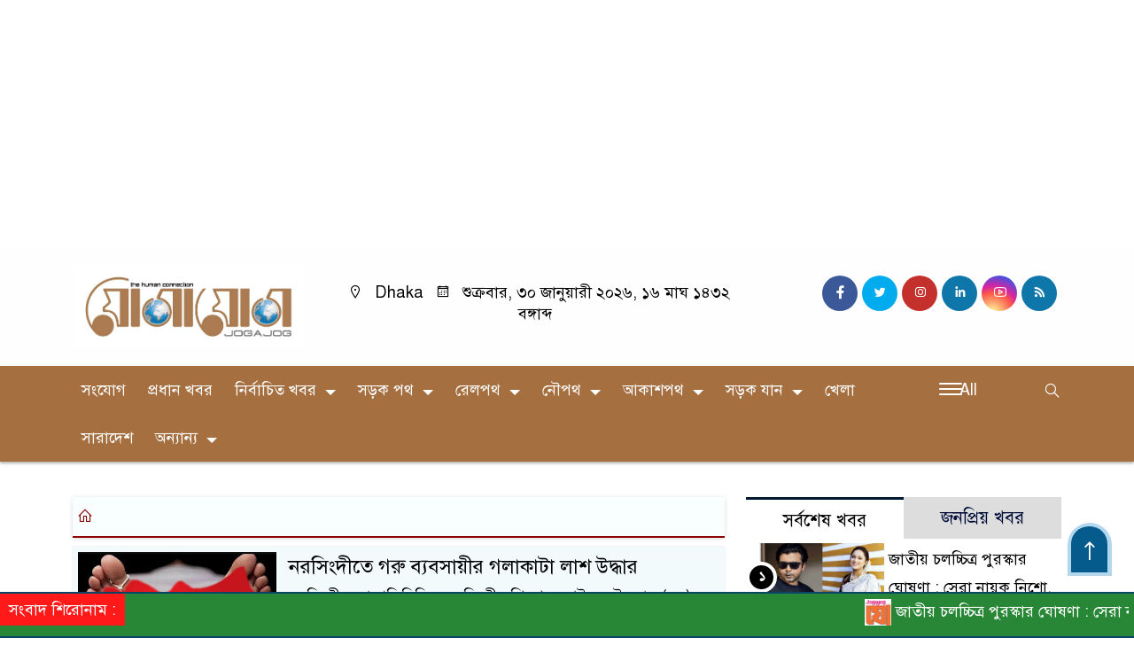

--- FILE ---
content_type: text/html; charset=UTF-8
request_url: https://jogajogbd.com/tag/%E0%A6%A8%E0%A6%B0%E0%A6%B8%E0%A6%BF%E0%A6%82%E0%A6%A6%E0%A7%80%E0%A6%A4%E0%A7%87-%E0%A6%97%E0%A6%B0%E0%A7%81-%E0%A6%AC%E0%A7%8D%E0%A6%AF%E0%A6%AC%E0%A6%B8%E0%A6%BE%E0%A6%AF%E0%A6%BC%E0%A7%80%E0%A6%B0/
body_size: 26686
content:

<!doctype html>
<html lang="en-US">
<head>
	<meta charset="UTF-8">
	<meta http-equiv="X-UA-Compatible" content="IE=edge">
	<meta name="viewport" content="width=device-width, initial-scale=1">
	<link rel="profile" href="http://codedokan.com">
    <title>নরসিংদীতে গরু ব্যবসায়ীর গলাকাটা লাশ উদ্ধার - যোগাযোগ বিডি</title> 
	<link rel="icon" href="https://jogajogbd.com/wp-content/uploads/2024/04/cropped-jogajog2.jpg" type="image/x-icon" />
	<link rel="shortcut icon" href="https://jogajogbd.com/wp-content/uploads/2024/04/cropped-jogajog2.jpg" type="image/x-icon" />  
	









						
	






	
	<style>
.header {
	padding: 20px 0;
	background: #FFFEFE;
	color: #000000;
}

.header2 {
	padding: 5px 0 20px;
	background: #FFFEFE;
	color: #000000;
}

.scroll3-left {
	position: absolute;
	width: auto;
	padding: 9px 20px 9px 10px;
	font-size: 18px;
	background-color: #FF0000;
	color: #ffffff;
	font-weight: 400;
	line-height: 24px;
	z-index: 9;
}

.scroll3-right {
	height: 42px;
	width: 100%;
	line-height: 42px;
	background: #008920;
}

.scroll3-right a {
	font-size: 18px;
	color: #f4f4f4;
	font-weight: 400;
	margin-right: 12px;
	display: inline-block;
}

.scroll3-right i {
	color: #012f4a;
}


.footer-area {
	background: #D6D6D6;
	color: #000000;
	padding: 40px 0 20px;
	margin-top: 40px;
}

.footerMenu-content a {
	color: #000000;
}

.drak-bg {
	background: #000000;
	padding: 20px;
	position: relative;
	height: 100%;
}

.drak-bg a {
	color: #ffffff;
}

.section-four {
	background: #222222;
	margin: 0 0 30px;
}

.dark-title2 a {
	font-size: 18px;
	color: #000000;
	padding: 5px 10px 8px;
	display: inline-block;
	transition: .5s all;
}

.photoCaption a {
	color: #ffffff;
	font-size: 20px;
	padding: 10px;
	display: inline-block;
	font-style: italic;
}


#recentPopular-tab .nav-link {
	display: block;
	color: #000000;
	padding: 10px 10px;
	text-decoration: none;
	transition: color .15s ease-in-out,background-color .15s ease-in-out,border-color .15s ease-in-out;
	text-align: center;
	background: #DDDDDD !important;
	border-top: 3px solid #01284f !important;
	font-size: 20px;
	margin: 0;
}

#recentPopular-tab .nav-link.active {
	color: #ffffff;
	font-size: 20px;
	background: #0A4466 !important;
	border-top: 3px solid #0f72ac;
}



.tab_hadding a{
	color: #000000 !important;
	font-size: 18px !important;
    font-weight:400;
	display: inherit;
    text-decoration:none;
    -webkit-transition:.8s all;
    -o-transition:.8s all;
    transition:.8s all;
}

.secGllary-title a {
	font-size:  24px;
	color: #ffffff;
	display: inline-block;
	transition: .8s all;
}

.secOne_title a {
	color: #000000;
	font-size: 20px;
	display: inline-block;
	transition: .5s all;
}

.sitbar-title a {
	color: #000000;
	font-size: 20px;
	transition: .5s all;
}

.sitbar-title2 a {
	color: #000000;
	font-size: 18px;
	transition: .5s all;
	display: inherit;
}

.sitebar-catWrpp {
	box-shadow: 0 0 10px #efefef;
	padding: 5px;
	border: 4px solid #055b8c;
	margin-bottom: 13px;
	border-radius: 5px;
	background: #F6FAFD;
}

.secTwo-title a {
	color: #000000;
	font-size: 22px;
	font-weight: 400;
	transition: .5s all;
}

.secTwo-title2 a {
	color: #000000;
	font-size: 20px;
	transition: .5s all;
}

.secThree-title a {
	color: #000000;
	font-size: 20px;
	transition: .5s all;
}

.secThree-title2 a {
	color: #000000;
	font-size: 18px;
	transition: .5s all;
}

.secFive-title a {
	color: #000000;
	font-size: 20px;
	display: inline-block;
	transition: .5s all;
}

.secSix-title a {
	color: #ffffff;
	font-size: 20px;
	display: inline-block;
	transition: .5s all;
	
}

.secSeven-title2 a {
	color: #000000;
	font-size: 18px;
	display: inline-block;
	transition: .5s all;
}



</style>	<style>

body {
    font-size: 18px !important;

	color: #000000 !important;

	font-family: SolaimanLipiNormal !important;

    background: #ffffff !important;



}

a:hover {
    color: #014F06;
}


.sticky {
	
	 
	position: static !important;
	
	width: 100%;

	top: 0;

	left: 0;

	z-index: 9;

	-webkit-transition: .8s all;

	-o-transition: .8s all;

	transition: .8s all;

	z-index: 9999;

}

.menu-section {
	background: #A56F40;
	-webkit-box-shadow: 0 0 6px rgba(0,0,0,0.3);
	box-shadow: 0 2px 3px rgba(0,0,0,0.3);
	margin-bottom: 15px;
	position: relative;
}

.stellarnav { position: relative; width: 100%; z-index: 9900; line-height: normal; font-weight: normal; font-size: 18px;}

.stellarnav.dark .active {
	background: #012E48;
}

.stellarnav.dark .current-menu-item {
	background: #012E48;
}

.stellarnav.dark .current-menu-item a {
	color : #fff;
}

.stellarnav.dark ul ul {
	background: #A56F40;
}

.stellarnav.dark li a {
	color : #fff;
}
.stellarnav.dark li a:hover {
	background: #012E48;
}
.stellarnav.dark a {
	color : #fff;
}

.stellarnav > ul > li > a {
	font-weight: normal;
	border-bottom: none;
}

.stellarnav li a {
	padding : 15px 10px 15px 10px;
	display: block;
	text-decoration: none;
	color: #000;
	font-weight: 600;
	/* text-transform: uppercase; */
	box-sizing: border-box;
	-webkit-transition: all .3s ease-out;
	-moz-transition: all .3s ease-out;
	transition: all .3s ease-out;
}


 .footer-scrool {
	position: fixed;
	background: #288736;
	color: #ffffff;
	z-index: 99;
	overflow: hidden;
	bottom: 0;
	left: 0;
	right: 0;
	border-top: 2px solid #0a4466;
	border-bottom: 2px solid #0a4466;
}

.footer-scrool-1 {
	float: left;
	width: auto;
	background: #FF1919;
	padding: 6px 10px;
	font-size: 18px;
	color: #ffffff;
	position: absolute;
	z-index: 99;
}
.footer-scrool-2 {
	padding: 6px;
	font-size: 18px;
}

.footer-scrool-2 a {
	color: #ffffff;
    text-decoration: none;
}




.widget_area{
	margin-top : 5px;
	margin-bottom : 5px;
}

.widget_area h3 {
	background: ;
	text-align : left;

	padding: 10px 6px;

	font-size: ;

	color: ;

	border-left: 5px solid ;

	margin-bottom: 10px;
}
 
 .single-page-subTitle {
	font-size: 24px;
	color: #00315e;
	margin-top: 19px;
	line-height : auto;
}

.single-page-title {
	font-size: 28px;
	margin-bottom: 17px;
	font-weight: 600;
	color: #000000;
	margin-top: 11px;
	line-height : auto;
}
 
 
 .related-title a {
	font-size: 20px;
	color: #000000;
	text-decoration: none;
    transition: .5s all;
}
 

#singlePopular-tab .nav-link.active {
	color:  #000000 !important;
	background: #FFFFFF !important;
	font-size: 20px !important;
	border-top: 3px solid #01192f;
}

#singlePopular-tab .nav-link {
	display: block;
	color: #000D39 !important;
	padding: 10px 10px;
	text-decoration: none;
	transition: color .15s ease-in-out,background-color .15s ease-in-out,border-color .15s ease-in-out;
	text-align: center;
	background: #DDDDDD !important;
	border-top: 3px solid #8b1010;
	font-size: 20px !important;
	margin: 0;

}

.singleTab_hadding a{
    font-size:18px !important;
    font-weight:400;
    line-height:auto;
    color:#000000 !important;
    text-decoration:none;
    -webkit-transition:.8s all;
    -o-transition:.8s all;
    transition:.8s all;
}


#archivePopular-tab .nav-link.active {
	font-size:20px !important;
	color: #000000 !important;
	background: #FFFFFF !important;
	border-top: 3px solid #01192f;
}


#archivePopular-tab .nav-link {
	display: block;
	color: #000D39 !important;
	padding: 10px 10px;
	text-decoration: none;
	transition: color .15s ease-in-out,background-color .15s ease-in-out,border-color .15s ease-in-out;
	text-align: center;
	background: #DDDDDD !important;
	border-top: 3px solid #8b1010;
	font-size:20px !important;
	margin: 0;

}

.archiveTab_hadding a {
	font-size:18px !important;
	font-weight: 400;
	line-height: auto;
	color: #000000 !important;
	text-decoration: none;
	-webkit-transition: .8s all;
	-o-transition: .8s all;
	transition: .8s all;
}

.archive1-title a {
	display : inline-block;
	font-size: 23px !important;
	color: #000000 !important;
	text-decoration: none;
	transition: .8s all;
}

.archive1-title2 a {
	font-size: 20px !important;
	color: #000000 !important;
	text-decoration: none;
	display : inline-block;
	font-weight: 400;
	
}

.archive-p-title a {
	font-size: 23px !important;
	text-decoration: none;
	color: #000000 !important;
	font-weight: 500;
    transition: .5s all;
}


.photo-page-title a {
	font-size: 20px !important;
	color: #000000 !important;
	transition: .5s all;
}


.photo-latest-title a {
	font-size: 18px;
	color: #000000;
	transition: .5s all;
	font-weight: normal;
}


.scrollToTop {

	width: 50px !important;
	height: 60px;

	background: #B3D7EC;

	position: fixed;

	right: 25px;
	bottom: 70px;

	z-index: 9999;

	border-radius: 50px 50px 0px 0px;

}



.scrollToTop i {

	font-size: 28px;

	color: #ffffff;

	font-weight: 600;

	top: 4px;

	display: block;

	position: absolute;

	right: 5px;

	background: #055B8C;

	width: 41px;
	height: 52px;

	border-radius: 50px 50px 0px 0px;

	line-height: 55px;

	text-align: center;

}




.codedokan_cat01 {
	background: #EFF3F6;
	color: #000000;
	font-size: 20px;
	padding: 10px 8px;
	margin-bottom: 10px;
	border-left: 4px solid #0B3262;
}
.codedokan_cat01 a {
	color: #000000;
	transition: .5 all;
}
.codedokan_cat01 > span {
	float: right;
}
.codedokan_cat01 > span > a {
	background: transparent;
	font-size: 90%;
}
.codedokan_cat01 a:hover {
	opacity: .9;
}

.codedokan_cat02 {
	background: #EFF3F6;
	color: #000000;
	font-size: 20px;
	padding: 10px 8px;
	margin-bottom: 10px;
	border-left: 4px solid #0B3262;
}
.codedokan_cat02 a {
	color: #000000;
	transition: .5 all;
}




.codedokan_cat03 {
	display: block;
	margin-bottom: 7px;
	background-color: #E7F0F7;
	font-size: 20px;
}
.codedokan_cat03 a {
	background: #01284E;
	color: #ffffff;
	padding: 10px 8px;
	position: relative;
	display: inline-block;
	transition: .5s all;
}
.codedokan_cat03 > a::after {
	left: 100%;
	height: 0;
	width: 7px;
	position: absolute;
	top: 0;
	content: "";
	pointer-events: none;
	margin-left: 0;
	margin-top: 0;
	border-top: 44px solid #01284E;
	border-right: 8px solid transparent;
}
.codedokan_cat03 > span {
	float: right;
	margin-top: 3px;
}
.codedokan_cat03 > span > a {
	background: transparent;
	font-size: 90%;
	color: #01284E;
}




.codedokan_cat04 {
	display: block;
	margin-bottom: 7px;
	background-color: #E7F0F7;
	font-size: 20px;
}
.codedokan_cat04 a {
	background: #01284E;
	color: #ffffff;
	padding: 10px 8px;
	position: relative;
	display: inline-block;
	transition: .5s all;
}
.codedokan_cat04 > a::after {
	left: 100%;
	height: 0;
	width: 7px;
	position: absolute;
	top: 0;
	content: "";
	pointer-events: none;
	margin-left: 0;
	margin-top: 0;
	border-top: 44px solid #01284E;
	border-right: 8px solid transparent;
}





.codedokan_cat05 {
	position: relative;
	overflow: hidden;
	color: #000000;
	font-size: 20px;
}

.codedokan_cat05 a {
	color: #000000;
	padding: 0 10px 0 0;
	margin: 12px 0;
	display: inline-block;
	transition: .5s all;	

}
.codedokan_cat05 .catBar::before {
	position: absolute;
	content: '';
	width: 100%;
	border-top: 5px solid #DADADA;
	top: 19px;
	display: inline-block;
	vertical-align: bottom;
}

.codedokan_cat05 .catBar::after {
	position: absolute;
	content: '';
	width: 100%;
	border-top: 5px solid #DADADA;
	top: 26px;
	display: inline-block;
	vertical-align: bottom;
}




.codedokan_cat06 {
	background: #052D51;
	color: #ffffff;
	font-size: 20px;
	text-align : left;
	padding: 10px 6px;	
	border-radius: 5px 5px 0 0;
}

.codedokan_cat06 a{
	color: #ffffff;
	display: inline-block;
	width: 100%;
	transition: .5s all;
}


.codedokan_cat07 {
	color: #ffffff;
	font-size: 20px;
	margin-bottom: 15px;
	background-color: #FBF8F8;
	border-bottom: 2px solid #01284F;
	border-top: 1px solid #EDE9E9;
}

.codedokan_cat07 a {
	background: #01284F;
	color: #ffffff;
	padding: 10px 8px;
	position: relative;
	display: inline-block;
	transition: .5s all;

}

.codedokan_cat07 > a::after {
	left: 100%;
	height: 0;
	width: 7px;
	position: absolute;
	top: 0;
	content: "";
	pointer-events: none;
	margin-left: 0;
	margin-top: 0;
	border-bottom: 47px solid #01284F;
	border-right: 30px solid transparent;
}





.codedokan_cat08 {
	color: #ffffff;
	font-size: 20px;
	margin-bottom: 15px;
	background-color: #FBF8F8;
	border-bottom: 2px solid #01284F;
	border-top: 1px solid #EDE9E9;
}

.codedokan_cat08 a {
	background: #01284F;
	color: #ffffff;
	padding: 10px 8px;
	position: relative;
	display: inline-block;
	transition: .5s all;

}

.codedokan_cat08 > a::after {
	left: 100%;
	height: 0;
	width: 7px;
	position: absolute;
	top: 0;
	content: "";
	pointer-events: none;
	margin-left: 0;
	margin-top: 0;
	border-bottom: 47px solid #01284F;
	border-right: 30px solid transparent;
}
.codedokan_cat08 > span {
	float: right;
}

.codedokan_cat08 > span > a {
	background: transparent;
	font-size: 90%;
	color: #01284F;
}




.codedokan_cat09 {
	color: #000000;
	font-size: 20px;
	padding:  10px 8px;
	border-bottom: 5px solid #c9c3c3;
	margin-top: 10px;
	margin-bottom: 8px;
	background: #EFF3F6;
}

.codedokan_cat09 a {
	color: #000000;
}

.codedokan_cat09 span {
	border-bottom: 5px solid #e80212;
	padding: 10px 8px;
	margin-left: -8px;
}





.codedokan_cat10 {
	display: block;
	font-size: 20px;
	color: #ffffff;
	margin-bottom: 15px;
	background: #F3F6F9;
	border-bottom: 3px solid #01284F;
}

.codedokan_cat10 > a {
	background: #01284F;
	color: #ffffff;
	padding: 10px 8px;
	display: inline-block;

}

.codedokan_cat10 > span > a {
	background: transparent;
	font-size: 90%;
	color: #01284F;
}

.codedokan_cat10 > span {
	float: right;
	margin-top: 12px;
	padding-right: 7px;
}




.codedokan_widget h3 {
	background: #EFF3F6;
	color: #000000;
	font-size: 20px;
	text-align : left;
	padding: 10px 8px;
	margin-bottom: 10px;
	border-left: 4px solid #0B3262;
}
	
	




</style>		<meta name='robots' content='index, follow, max-image-preview:large, max-snippet:-1, max-video-preview:-1' />

	<!-- This site is optimized with the Yoast SEO plugin v26.8 - https://yoast.com/product/yoast-seo-wordpress/ -->
	<link rel="canonical" href="https://jogajogbd.com/tag/নরসিংদীতে-গরু-ব্যবসায়ীর/" />
	<meta property="og:locale" content="en_US" />
	<meta property="og:type" content="article" />
	<meta property="og:title" content="নরসিংদীতে গরু ব্যবসায়ীর গলাকাটা লাশ উদ্ধার - যোগাযোগ বিডি" />
	<meta property="og:url" content="https://jogajogbd.com/tag/নরসিংদীতে-গরু-ব্যবসায়ীর/" />
	<meta property="og:site_name" content="যোগাযোগ বিডি" />
	<meta name="twitter:card" content="summary_large_image" />
	<script type="application/ld+json" class="yoast-schema-graph">{"@context":"https://schema.org","@graph":[{"@type":"CollectionPage","@id":"https://jogajogbd.com/tag/%e0%a6%a8%e0%a6%b0%e0%a6%b8%e0%a6%bf%e0%a6%82%e0%a6%a6%e0%a7%80%e0%a6%a4%e0%a7%87-%e0%a6%97%e0%a6%b0%e0%a7%81-%e0%a6%ac%e0%a7%8d%e0%a6%af%e0%a6%ac%e0%a6%b8%e0%a6%be%e0%a6%af%e0%a6%bc%e0%a7%80%e0%a6%b0/","url":"https://jogajogbd.com/tag/%e0%a6%a8%e0%a6%b0%e0%a6%b8%e0%a6%bf%e0%a6%82%e0%a6%a6%e0%a7%80%e0%a6%a4%e0%a7%87-%e0%a6%97%e0%a6%b0%e0%a7%81-%e0%a6%ac%e0%a7%8d%e0%a6%af%e0%a6%ac%e0%a6%b8%e0%a6%be%e0%a6%af%e0%a6%bc%e0%a7%80%e0%a6%b0/","name":"নরসিংদীতে গরু ব্যবসায়ীর গলাকাটা লাশ উদ্ধার - যোগাযোগ বিডি","isPartOf":{"@id":"https://jogajogbd.com/#website"},"primaryImageOfPage":{"@id":"https://jogajogbd.com/tag/%e0%a6%a8%e0%a6%b0%e0%a6%b8%e0%a6%bf%e0%a6%82%e0%a6%a6%e0%a7%80%e0%a6%a4%e0%a7%87-%e0%a6%97%e0%a6%b0%e0%a7%81-%e0%a6%ac%e0%a7%8d%e0%a6%af%e0%a6%ac%e0%a6%b8%e0%a6%be%e0%a6%af%e0%a6%bc%e0%a7%80%e0%a6%b0/#primaryimage"},"image":{"@id":"https://jogajogbd.com/tag/%e0%a6%a8%e0%a6%b0%e0%a6%b8%e0%a6%bf%e0%a6%82%e0%a6%a6%e0%a7%80%e0%a6%a4%e0%a7%87-%e0%a6%97%e0%a6%b0%e0%a7%81-%e0%a6%ac%e0%a7%8d%e0%a6%af%e0%a6%ac%e0%a6%b8%e0%a6%be%e0%a6%af%e0%a6%bc%e0%a7%80%e0%a6%b0/#primaryimage"},"thumbnailUrl":"https://jogajogbd.com/wp-content/uploads/2023/09/Cow-traders-throat-cut-body-found-in-Narsingdi.jpg","breadcrumb":{"@id":"https://jogajogbd.com/tag/%e0%a6%a8%e0%a6%b0%e0%a6%b8%e0%a6%bf%e0%a6%82%e0%a6%a6%e0%a7%80%e0%a6%a4%e0%a7%87-%e0%a6%97%e0%a6%b0%e0%a7%81-%e0%a6%ac%e0%a7%8d%e0%a6%af%e0%a6%ac%e0%a6%b8%e0%a6%be%e0%a6%af%e0%a6%bc%e0%a7%80%e0%a6%b0/#breadcrumb"},"inLanguage":"en-US"},{"@type":"ImageObject","inLanguage":"en-US","@id":"https://jogajogbd.com/tag/%e0%a6%a8%e0%a6%b0%e0%a6%b8%e0%a6%bf%e0%a6%82%e0%a6%a6%e0%a7%80%e0%a6%a4%e0%a7%87-%e0%a6%97%e0%a6%b0%e0%a7%81-%e0%a6%ac%e0%a7%8d%e0%a6%af%e0%a6%ac%e0%a6%b8%e0%a6%be%e0%a6%af%e0%a6%bc%e0%a7%80%e0%a6%b0/#primaryimage","url":"https://jogajogbd.com/wp-content/uploads/2023/09/Cow-traders-throat-cut-body-found-in-Narsingdi.jpg","contentUrl":"https://jogajogbd.com/wp-content/uploads/2023/09/Cow-traders-throat-cut-body-found-in-Narsingdi.jpg","width":800,"height":470,"caption":"নরসিংদীতে গরু ব্যবসায়ীর গলাকাটা লাশ উদ্ধার"},{"@type":"BreadcrumbList","@id":"https://jogajogbd.com/tag/%e0%a6%a8%e0%a6%b0%e0%a6%b8%e0%a6%bf%e0%a6%82%e0%a6%a6%e0%a7%80%e0%a6%a4%e0%a7%87-%e0%a6%97%e0%a6%b0%e0%a7%81-%e0%a6%ac%e0%a7%8d%e0%a6%af%e0%a6%ac%e0%a6%b8%e0%a6%be%e0%a6%af%e0%a6%bc%e0%a7%80%e0%a6%b0/#breadcrumb","itemListElement":[{"@type":"ListItem","position":1,"name":"Home","item":"https://jogajogbd.com/"},{"@type":"ListItem","position":2,"name":"নরসিংদীতে গরু ব্যবসায়ীর গলাকাটা লাশ উদ্ধার"}]},{"@type":"WebSite","@id":"https://jogajogbd.com/#website","url":"https://jogajogbd.com/","name":"যোগাযোগ বিডি","description":"the human connection","publisher":{"@id":"https://jogajogbd.com/#organization"},"potentialAction":[{"@type":"SearchAction","target":{"@type":"EntryPoint","urlTemplate":"https://jogajogbd.com/?s={search_term_string}"},"query-input":{"@type":"PropertyValueSpecification","valueRequired":true,"valueName":"search_term_string"}}],"inLanguage":"en-US"},{"@type":"Organization","@id":"https://jogajogbd.com/#organization","name":"jogajog","url":"https://jogajogbd.com/","logo":{"@type":"ImageObject","inLanguage":"en-US","@id":"https://jogajogbd.com/#/schema/logo/image/","url":"https://jogajogbd.com/wp-content/uploads/2020/07/Jogajog-BD-Logo-Final2.png","contentUrl":"https://jogajogbd.com/wp-content/uploads/2020/07/Jogajog-BD-Logo-Final2.png","width":216,"height":70,"caption":"jogajog"},"image":{"@id":"https://jogajogbd.com/#/schema/logo/image/"},"sameAs":["https://www.facebook.com/Jogajogbdcom-102605481546285"]}]}</script>
	<!-- / Yoast SEO plugin. -->


<link rel='dns-prefetch' href='//cdnjs.cloudflare.com' />
<link rel='dns-prefetch' href='//www.googletagmanager.com' />
<link rel='dns-prefetch' href='//stats.wp.com' />
<link rel='dns-prefetch' href='//fonts.googleapis.com' />
<link rel='dns-prefetch' href='//pagead2.googlesyndication.com' />
<link rel='dns-prefetch' href='//fundingchoicesmessages.google.com' />
<link rel="alternate" type="application/rss+xml" title="যোগাযোগ বিডি &raquo; Feed" href="https://jogajogbd.com/feed/" />
<link rel="alternate" type="application/rss+xml" title="যোগাযোগ বিডি &raquo; Comments Feed" href="https://jogajogbd.com/comments/feed/" />
<link rel="alternate" type="application/rss+xml" title="যোগাযোগ বিডি &raquo; নরসিংদীতে গরু ব্যবসায়ীর গলাকাটা লাশ উদ্ধার Tag Feed" href="https://jogajogbd.com/tag/%e0%a6%a8%e0%a6%b0%e0%a6%b8%e0%a6%bf%e0%a6%82%e0%a6%a6%e0%a7%80%e0%a6%a4%e0%a7%87-%e0%a6%97%e0%a6%b0%e0%a7%81-%e0%a6%ac%e0%a7%8d%e0%a6%af%e0%a6%ac%e0%a6%b8%e0%a6%be%e0%a6%af%e0%a6%bc%e0%a7%80%e0%a6%b0/feed/" />
<style id='wp-img-auto-sizes-contain-inline-css'>
img:is([sizes=auto i],[sizes^="auto," i]){contain-intrinsic-size:3000px 1500px}
/*# sourceURL=wp-img-auto-sizes-contain-inline-css */
</style>
<style id='wp-emoji-styles-inline-css'>

	img.wp-smiley, img.emoji {
		display: inline !important;
		border: none !important;
		box-shadow: none !important;
		height: 1em !important;
		width: 1em !important;
		margin: 0 0.07em !important;
		vertical-align: -0.1em !important;
		background: none !important;
		padding: 0 !important;
	}
/*# sourceURL=wp-emoji-styles-inline-css */
</style>
<style id='wp-block-library-inline-css'>
:root{--wp-block-synced-color:#7a00df;--wp-block-synced-color--rgb:122,0,223;--wp-bound-block-color:var(--wp-block-synced-color);--wp-editor-canvas-background:#ddd;--wp-admin-theme-color:#007cba;--wp-admin-theme-color--rgb:0,124,186;--wp-admin-theme-color-darker-10:#006ba1;--wp-admin-theme-color-darker-10--rgb:0,107,160.5;--wp-admin-theme-color-darker-20:#005a87;--wp-admin-theme-color-darker-20--rgb:0,90,135;--wp-admin-border-width-focus:2px}@media (min-resolution:192dpi){:root{--wp-admin-border-width-focus:1.5px}}.wp-element-button{cursor:pointer}:root .has-very-light-gray-background-color{background-color:#eee}:root .has-very-dark-gray-background-color{background-color:#313131}:root .has-very-light-gray-color{color:#eee}:root .has-very-dark-gray-color{color:#313131}:root .has-vivid-green-cyan-to-vivid-cyan-blue-gradient-background{background:linear-gradient(135deg,#00d084,#0693e3)}:root .has-purple-crush-gradient-background{background:linear-gradient(135deg,#34e2e4,#4721fb 50%,#ab1dfe)}:root .has-hazy-dawn-gradient-background{background:linear-gradient(135deg,#faaca8,#dad0ec)}:root .has-subdued-olive-gradient-background{background:linear-gradient(135deg,#fafae1,#67a671)}:root .has-atomic-cream-gradient-background{background:linear-gradient(135deg,#fdd79a,#004a59)}:root .has-nightshade-gradient-background{background:linear-gradient(135deg,#330968,#31cdcf)}:root .has-midnight-gradient-background{background:linear-gradient(135deg,#020381,#2874fc)}:root{--wp--preset--font-size--normal:16px;--wp--preset--font-size--huge:42px}.has-regular-font-size{font-size:1em}.has-larger-font-size{font-size:2.625em}.has-normal-font-size{font-size:var(--wp--preset--font-size--normal)}.has-huge-font-size{font-size:var(--wp--preset--font-size--huge)}.has-text-align-center{text-align:center}.has-text-align-left{text-align:left}.has-text-align-right{text-align:right}.has-fit-text{white-space:nowrap!important}#end-resizable-editor-section{display:none}.aligncenter{clear:both}.items-justified-left{justify-content:flex-start}.items-justified-center{justify-content:center}.items-justified-right{justify-content:flex-end}.items-justified-space-between{justify-content:space-between}.screen-reader-text{border:0;clip-path:inset(50%);height:1px;margin:-1px;overflow:hidden;padding:0;position:absolute;width:1px;word-wrap:normal!important}.screen-reader-text:focus{background-color:#ddd;clip-path:none;color:#444;display:block;font-size:1em;height:auto;left:5px;line-height:normal;padding:15px 23px 14px;text-decoration:none;top:5px;width:auto;z-index:100000}html :where(.has-border-color){border-style:solid}html :where([style*=border-top-color]){border-top-style:solid}html :where([style*=border-right-color]){border-right-style:solid}html :where([style*=border-bottom-color]){border-bottom-style:solid}html :where([style*=border-left-color]){border-left-style:solid}html :where([style*=border-width]){border-style:solid}html :where([style*=border-top-width]){border-top-style:solid}html :where([style*=border-right-width]){border-right-style:solid}html :where([style*=border-bottom-width]){border-bottom-style:solid}html :where([style*=border-left-width]){border-left-style:solid}html :where(img[class*=wp-image-]){height:auto;max-width:100%}:where(figure){margin:0 0 1em}html :where(.is-position-sticky){--wp-admin--admin-bar--position-offset:var(--wp-admin--admin-bar--height,0px)}@media screen and (max-width:600px){html :where(.is-position-sticky){--wp-admin--admin-bar--position-offset:0px}}

/*# sourceURL=wp-block-library-inline-css */
</style><style id='global-styles-inline-css'>
:root{--wp--preset--aspect-ratio--square: 1;--wp--preset--aspect-ratio--4-3: 4/3;--wp--preset--aspect-ratio--3-4: 3/4;--wp--preset--aspect-ratio--3-2: 3/2;--wp--preset--aspect-ratio--2-3: 2/3;--wp--preset--aspect-ratio--16-9: 16/9;--wp--preset--aspect-ratio--9-16: 9/16;--wp--preset--color--black: #000000;--wp--preset--color--cyan-bluish-gray: #abb8c3;--wp--preset--color--white: #ffffff;--wp--preset--color--pale-pink: #f78da7;--wp--preset--color--vivid-red: #cf2e2e;--wp--preset--color--luminous-vivid-orange: #ff6900;--wp--preset--color--luminous-vivid-amber: #fcb900;--wp--preset--color--light-green-cyan: #7bdcb5;--wp--preset--color--vivid-green-cyan: #00d084;--wp--preset--color--pale-cyan-blue: #8ed1fc;--wp--preset--color--vivid-cyan-blue: #0693e3;--wp--preset--color--vivid-purple: #9b51e0;--wp--preset--gradient--vivid-cyan-blue-to-vivid-purple: linear-gradient(135deg,rgb(6,147,227) 0%,rgb(155,81,224) 100%);--wp--preset--gradient--light-green-cyan-to-vivid-green-cyan: linear-gradient(135deg,rgb(122,220,180) 0%,rgb(0,208,130) 100%);--wp--preset--gradient--luminous-vivid-amber-to-luminous-vivid-orange: linear-gradient(135deg,rgb(252,185,0) 0%,rgb(255,105,0) 100%);--wp--preset--gradient--luminous-vivid-orange-to-vivid-red: linear-gradient(135deg,rgb(255,105,0) 0%,rgb(207,46,46) 100%);--wp--preset--gradient--very-light-gray-to-cyan-bluish-gray: linear-gradient(135deg,rgb(238,238,238) 0%,rgb(169,184,195) 100%);--wp--preset--gradient--cool-to-warm-spectrum: linear-gradient(135deg,rgb(74,234,220) 0%,rgb(151,120,209) 20%,rgb(207,42,186) 40%,rgb(238,44,130) 60%,rgb(251,105,98) 80%,rgb(254,248,76) 100%);--wp--preset--gradient--blush-light-purple: linear-gradient(135deg,rgb(255,206,236) 0%,rgb(152,150,240) 100%);--wp--preset--gradient--blush-bordeaux: linear-gradient(135deg,rgb(254,205,165) 0%,rgb(254,45,45) 50%,rgb(107,0,62) 100%);--wp--preset--gradient--luminous-dusk: linear-gradient(135deg,rgb(255,203,112) 0%,rgb(199,81,192) 50%,rgb(65,88,208) 100%);--wp--preset--gradient--pale-ocean: linear-gradient(135deg,rgb(255,245,203) 0%,rgb(182,227,212) 50%,rgb(51,167,181) 100%);--wp--preset--gradient--electric-grass: linear-gradient(135deg,rgb(202,248,128) 0%,rgb(113,206,126) 100%);--wp--preset--gradient--midnight: linear-gradient(135deg,rgb(2,3,129) 0%,rgb(40,116,252) 100%);--wp--preset--font-size--small: 13px;--wp--preset--font-size--medium: 20px;--wp--preset--font-size--large: 36px;--wp--preset--font-size--x-large: 42px;--wp--preset--spacing--20: 0.44rem;--wp--preset--spacing--30: 0.67rem;--wp--preset--spacing--40: 1rem;--wp--preset--spacing--50: 1.5rem;--wp--preset--spacing--60: 2.25rem;--wp--preset--spacing--70: 3.38rem;--wp--preset--spacing--80: 5.06rem;--wp--preset--shadow--natural: 6px 6px 9px rgba(0, 0, 0, 0.2);--wp--preset--shadow--deep: 12px 12px 50px rgba(0, 0, 0, 0.4);--wp--preset--shadow--sharp: 6px 6px 0px rgba(0, 0, 0, 0.2);--wp--preset--shadow--outlined: 6px 6px 0px -3px rgb(255, 255, 255), 6px 6px rgb(0, 0, 0);--wp--preset--shadow--crisp: 6px 6px 0px rgb(0, 0, 0);}:where(.is-layout-flex){gap: 0.5em;}:where(.is-layout-grid){gap: 0.5em;}body .is-layout-flex{display: flex;}.is-layout-flex{flex-wrap: wrap;align-items: center;}.is-layout-flex > :is(*, div){margin: 0;}body .is-layout-grid{display: grid;}.is-layout-grid > :is(*, div){margin: 0;}:where(.wp-block-columns.is-layout-flex){gap: 2em;}:where(.wp-block-columns.is-layout-grid){gap: 2em;}:where(.wp-block-post-template.is-layout-flex){gap: 1.25em;}:where(.wp-block-post-template.is-layout-grid){gap: 1.25em;}.has-black-color{color: var(--wp--preset--color--black) !important;}.has-cyan-bluish-gray-color{color: var(--wp--preset--color--cyan-bluish-gray) !important;}.has-white-color{color: var(--wp--preset--color--white) !important;}.has-pale-pink-color{color: var(--wp--preset--color--pale-pink) !important;}.has-vivid-red-color{color: var(--wp--preset--color--vivid-red) !important;}.has-luminous-vivid-orange-color{color: var(--wp--preset--color--luminous-vivid-orange) !important;}.has-luminous-vivid-amber-color{color: var(--wp--preset--color--luminous-vivid-amber) !important;}.has-light-green-cyan-color{color: var(--wp--preset--color--light-green-cyan) !important;}.has-vivid-green-cyan-color{color: var(--wp--preset--color--vivid-green-cyan) !important;}.has-pale-cyan-blue-color{color: var(--wp--preset--color--pale-cyan-blue) !important;}.has-vivid-cyan-blue-color{color: var(--wp--preset--color--vivid-cyan-blue) !important;}.has-vivid-purple-color{color: var(--wp--preset--color--vivid-purple) !important;}.has-black-background-color{background-color: var(--wp--preset--color--black) !important;}.has-cyan-bluish-gray-background-color{background-color: var(--wp--preset--color--cyan-bluish-gray) !important;}.has-white-background-color{background-color: var(--wp--preset--color--white) !important;}.has-pale-pink-background-color{background-color: var(--wp--preset--color--pale-pink) !important;}.has-vivid-red-background-color{background-color: var(--wp--preset--color--vivid-red) !important;}.has-luminous-vivid-orange-background-color{background-color: var(--wp--preset--color--luminous-vivid-orange) !important;}.has-luminous-vivid-amber-background-color{background-color: var(--wp--preset--color--luminous-vivid-amber) !important;}.has-light-green-cyan-background-color{background-color: var(--wp--preset--color--light-green-cyan) !important;}.has-vivid-green-cyan-background-color{background-color: var(--wp--preset--color--vivid-green-cyan) !important;}.has-pale-cyan-blue-background-color{background-color: var(--wp--preset--color--pale-cyan-blue) !important;}.has-vivid-cyan-blue-background-color{background-color: var(--wp--preset--color--vivid-cyan-blue) !important;}.has-vivid-purple-background-color{background-color: var(--wp--preset--color--vivid-purple) !important;}.has-black-border-color{border-color: var(--wp--preset--color--black) !important;}.has-cyan-bluish-gray-border-color{border-color: var(--wp--preset--color--cyan-bluish-gray) !important;}.has-white-border-color{border-color: var(--wp--preset--color--white) !important;}.has-pale-pink-border-color{border-color: var(--wp--preset--color--pale-pink) !important;}.has-vivid-red-border-color{border-color: var(--wp--preset--color--vivid-red) !important;}.has-luminous-vivid-orange-border-color{border-color: var(--wp--preset--color--luminous-vivid-orange) !important;}.has-luminous-vivid-amber-border-color{border-color: var(--wp--preset--color--luminous-vivid-amber) !important;}.has-light-green-cyan-border-color{border-color: var(--wp--preset--color--light-green-cyan) !important;}.has-vivid-green-cyan-border-color{border-color: var(--wp--preset--color--vivid-green-cyan) !important;}.has-pale-cyan-blue-border-color{border-color: var(--wp--preset--color--pale-cyan-blue) !important;}.has-vivid-cyan-blue-border-color{border-color: var(--wp--preset--color--vivid-cyan-blue) !important;}.has-vivid-purple-border-color{border-color: var(--wp--preset--color--vivid-purple) !important;}.has-vivid-cyan-blue-to-vivid-purple-gradient-background{background: var(--wp--preset--gradient--vivid-cyan-blue-to-vivid-purple) !important;}.has-light-green-cyan-to-vivid-green-cyan-gradient-background{background: var(--wp--preset--gradient--light-green-cyan-to-vivid-green-cyan) !important;}.has-luminous-vivid-amber-to-luminous-vivid-orange-gradient-background{background: var(--wp--preset--gradient--luminous-vivid-amber-to-luminous-vivid-orange) !important;}.has-luminous-vivid-orange-to-vivid-red-gradient-background{background: var(--wp--preset--gradient--luminous-vivid-orange-to-vivid-red) !important;}.has-very-light-gray-to-cyan-bluish-gray-gradient-background{background: var(--wp--preset--gradient--very-light-gray-to-cyan-bluish-gray) !important;}.has-cool-to-warm-spectrum-gradient-background{background: var(--wp--preset--gradient--cool-to-warm-spectrum) !important;}.has-blush-light-purple-gradient-background{background: var(--wp--preset--gradient--blush-light-purple) !important;}.has-blush-bordeaux-gradient-background{background: var(--wp--preset--gradient--blush-bordeaux) !important;}.has-luminous-dusk-gradient-background{background: var(--wp--preset--gradient--luminous-dusk) !important;}.has-pale-ocean-gradient-background{background: var(--wp--preset--gradient--pale-ocean) !important;}.has-electric-grass-gradient-background{background: var(--wp--preset--gradient--electric-grass) !important;}.has-midnight-gradient-background{background: var(--wp--preset--gradient--midnight) !important;}.has-small-font-size{font-size: var(--wp--preset--font-size--small) !important;}.has-medium-font-size{font-size: var(--wp--preset--font-size--medium) !important;}.has-large-font-size{font-size: var(--wp--preset--font-size--large) !important;}.has-x-large-font-size{font-size: var(--wp--preset--font-size--x-large) !important;}
/*# sourceURL=global-styles-inline-css */
</style>

<style id='classic-theme-styles-inline-css'>
/*! This file is auto-generated */
.wp-block-button__link{color:#fff;background-color:#32373c;border-radius:9999px;box-shadow:none;text-decoration:none;padding:calc(.667em + 2px) calc(1.333em + 2px);font-size:1.125em}.wp-block-file__button{background:#32373c;color:#fff;text-decoration:none}
/*# sourceURL=/wp-includes/css/classic-themes.min.css */
</style>
<link rel='stylesheet' id='awesome-weather-css' href='https://jogajogbd.com/wp-content/plugins/awesome-weather/awesome-weather.css?ver=6.9' media='all' />
<style id='awesome-weather-inline-css'>
.awesome-weather-wrap { font-family: 'Open Sans', sans-serif; font-weight: 400; font-size: 14px; line-height: 14px; }
/*# sourceURL=awesome-weather-inline-css */
</style>
<link rel='stylesheet' id='opensans-googlefont-css' href='//fonts.googleapis.com/css?family=Open+Sans%3A400&#038;ver=6.9' media='all' />
<link rel='stylesheet' id='wp-printshare-style-css' href='https://jogajogbd.com/wp-content/plugins/post-prinshare-pro-common/assets/css/style.css?ver=6.9' media='all' />
<link rel='stylesheet' id='font-awesome-css' href='https://cdnjs.cloudflare.com/ajax/libs/font-awesome/5.15.4/css/all.min.css?ver=6.9' media='all' />
<link rel='stylesheet' id='templatepro-style-css' href='https://jogajogbd.com/wp-content/themes/Template-pro-Unlimited/style.css?ver=1.0.0' media='all' />
<link rel='stylesheet' id='common-codedokan-css' href='https://jogajogbd.com/wp-content/themes/Template-pro-Unlimited/assets/css/common-codedokan.css?ver=1.0.0' media='all' />
<link rel='stylesheet' id='templatepro-lineawesome-css' href='https://jogajogbd.com/wp-content/themes/Template-pro-Unlimited/assets/css/line-awesome.min.css?ver=1.0.0' media='all' />
<link rel='stylesheet' id='templatepro-stellarnav-css' href='https://jogajogbd.com/wp-content/themes/Template-pro-Unlimited/assets/css/stellarnav.css?ver=1.0.0' media='all' />
<link rel='stylesheet' id='templatepro-jquery-css' href='https://jogajogbd.com/wp-content/themes/Template-pro-Unlimited/assets/css/jquery-ui.css?ver=1.0.0' media='all' />
<link rel='stylesheet' id='templatepro-magnific-css' href='https://jogajogbd.com/wp-content/themes/Template-pro-Unlimited/assets/css/magnific-popup.css?ver=1.0.0' media='all' />
<link rel='stylesheet' id='templatepro-carousel-css' href='https://jogajogbd.com/wp-content/themes/Template-pro-Unlimited/assets/css/owl.carousel.min.css?ver=1.0.0' media='all' />
<link rel='stylesheet' id='templatepro-responsive-css' href='https://jogajogbd.com/wp-content/themes/Template-pro-Unlimited/assets/css/responsive.css?ver=1.0.0' media='all' />
<link rel='stylesheet' id='templatepro-bootstrap-css' href='https://jogajogbd.com/wp-content/themes/Template-pro-Unlimited/assets/css/bootstrap.min.css?ver=1.0.0' media='all' />
<link rel='stylesheet' id='transcy-switcher-css-css' href='https://jogajogbd.com/wp-content/plugins/transcy/assets/css/transcy-switcher.css?ver=1769724714' media='all' />
<script src="https://jogajogbd.com/wp-includes/js/jquery/jquery.min.js?ver=3.7.1" id="jquery-core-js"></script>
<script src="https://jogajogbd.com/wp-includes/js/jquery/jquery-migrate.min.js?ver=3.4.1" id="jquery-migrate-js"></script>

<!-- Google tag (gtag.js) snippet added by Site Kit -->
<!-- Google Analytics snippet added by Site Kit -->
<script src="https://www.googletagmanager.com/gtag/js?id=G-MK3ZSSNMGN" id="google_gtagjs-js" async></script>
<script id="google_gtagjs-js-after">
window.dataLayer = window.dataLayer || [];function gtag(){dataLayer.push(arguments);}
gtag("set","linker",{"domains":["jogajogbd.com"]});
gtag("js", new Date());
gtag("set", "developer_id.dZTNiMT", true);
gtag("config", "G-MK3ZSSNMGN");
//# sourceURL=google_gtagjs-js-after
</script>
<link rel="https://api.w.org/" href="https://jogajogbd.com/wp-json/" /><link rel="alternate" title="JSON" type="application/json" href="https://jogajogbd.com/wp-json/wp/v2/tags/9737" /><link rel="EditURI" type="application/rsd+xml" title="RSD" href="https://jogajogbd.com/xmlrpc.php?rsd" />
<meta name="generator" content="WordPress 6.9" />
<meta name="generator" content="Site Kit by Google 1.171.0" /><script data-ad-client="ca-pub-1244794619214084" async src="https://pagead2.googlesyndication.com/pagead/js/adsbygoogle.js"></script>

<script src="https://www.googleoptimize.com/optimize.js?id=OPT-5T8ZB3J"></script>

<script async src="https://fundingchoicesmessages.google.com/i/pub-1244794619214084?ers=1" nonce="tQJ8dQtgWn08pSAiKsmcNA"></script><script nonce="tQJ8dQtgWn08pSAiKsmcNA">(function() {function signalGooglefcPresent() {if (!window.frames['googlefcPresent']) {if (document.body) {const iframe = document.createElement('iframe'); iframe.style = 'width: 0; height: 0; border: none; z-index: -1000; left: -1000px; top: -1000px;'; iframe.style.display = 'none'; iframe.name = 'googlefcPresent'; document.body.appendChild(iframe);} else {setTimeout(signalGooglefcPresent, 0);}}}signalGooglefcPresent();})();</script><div id="transcy-wp__switcher" class="transcy-switch notranslate" data-role="0" data-position="floating"></div>	<style>img#wpstats{display:none}</style>
		<meta name="framework" content="Redux 4.3.7" />
<!-- Google AdSense meta tags added by Site Kit -->
<meta name="google-adsense-platform-account" content="ca-host-pub-2644536267352236">
<meta name="google-adsense-platform-domain" content="sitekit.withgoogle.com">
<!-- End Google AdSense meta tags added by Site Kit -->

<!-- Google Tag Manager snippet added by Site Kit -->
<script>
			( function( w, d, s, l, i ) {
				w[l] = w[l] || [];
				w[l].push( {'gtm.start': new Date().getTime(), event: 'gtm.js'} );
				var f = d.getElementsByTagName( s )[0],
					j = d.createElement( s ), dl = l != 'dataLayer' ? '&l=' + l : '';
				j.async = true;
				j.src = 'https://www.googletagmanager.com/gtm.js?id=' + i + dl;
				f.parentNode.insertBefore( j, f );
			} )( window, document, 'script', 'dataLayer', 'GTM-TF46ZHL' );
			
</script>

<!-- End Google Tag Manager snippet added by Site Kit -->

<!-- Google AdSense snippet added by Site Kit -->
<script async src="https://pagead2.googlesyndication.com/pagead/js/adsbygoogle.js?client=ca-pub-1244794619214084&amp;host=ca-host-pub-2644536267352236" crossorigin="anonymous"></script>

<!-- End Google AdSense snippet added by Site Kit -->

<!-- Google AdSense Ad Blocking Recovery snippet added by Site Kit -->
<script async src="https://fundingchoicesmessages.google.com/i/pub-1244794619214084?ers=1" nonce="zIoC0rmxcxA_juRZ-bcXdA"></script><script nonce="zIoC0rmxcxA_juRZ-bcXdA">(function() {function signalGooglefcPresent() {if (!window.frames['googlefcPresent']) {if (document.body) {const iframe = document.createElement('iframe'); iframe.style = 'width: 0; height: 0; border: none; z-index: -1000; left: -1000px; top: -1000px;'; iframe.style.display = 'none'; iframe.name = 'googlefcPresent'; document.body.appendChild(iframe);} else {setTimeout(signalGooglefcPresent, 0);}}}signalGooglefcPresent();})();</script>
<!-- End Google AdSense Ad Blocking Recovery snippet added by Site Kit -->

<!-- Google AdSense Ad Blocking Recovery Error Protection snippet added by Site Kit -->
<script>(function(){'use strict';function aa(a){var b=0;return function(){return b<a.length?{done:!1,value:a[b++]}:{done:!0}}}var ba="function"==typeof Object.defineProperties?Object.defineProperty:function(a,b,c){if(a==Array.prototype||a==Object.prototype)return a;a[b]=c.value;return a};
function ea(a){a=["object"==typeof globalThis&&globalThis,a,"object"==typeof window&&window,"object"==typeof self&&self,"object"==typeof global&&global];for(var b=0;b<a.length;++b){var c=a[b];if(c&&c.Math==Math)return c}throw Error("Cannot find global object");}var fa=ea(this);function ha(a,b){if(b)a:{var c=fa;a=a.split(".");for(var d=0;d<a.length-1;d++){var e=a[d];if(!(e in c))break a;c=c[e]}a=a[a.length-1];d=c[a];b=b(d);b!=d&&null!=b&&ba(c,a,{configurable:!0,writable:!0,value:b})}}
var ia="function"==typeof Object.create?Object.create:function(a){function b(){}b.prototype=a;return new b},l;if("function"==typeof Object.setPrototypeOf)l=Object.setPrototypeOf;else{var m;a:{var ja={a:!0},ka={};try{ka.__proto__=ja;m=ka.a;break a}catch(a){}m=!1}l=m?function(a,b){a.__proto__=b;if(a.__proto__!==b)throw new TypeError(a+" is not extensible");return a}:null}var la=l;
function n(a,b){a.prototype=ia(b.prototype);a.prototype.constructor=a;if(la)la(a,b);else for(var c in b)if("prototype"!=c)if(Object.defineProperties){var d=Object.getOwnPropertyDescriptor(b,c);d&&Object.defineProperty(a,c,d)}else a[c]=b[c];a.A=b.prototype}function ma(){for(var a=Number(this),b=[],c=a;c<arguments.length;c++)b[c-a]=arguments[c];return b}
var na="function"==typeof Object.assign?Object.assign:function(a,b){for(var c=1;c<arguments.length;c++){var d=arguments[c];if(d)for(var e in d)Object.prototype.hasOwnProperty.call(d,e)&&(a[e]=d[e])}return a};ha("Object.assign",function(a){return a||na});/*

 Copyright The Closure Library Authors.
 SPDX-License-Identifier: Apache-2.0
*/
var p=this||self;function q(a){return a};var t,u;a:{for(var oa=["CLOSURE_FLAGS"],v=p,x=0;x<oa.length;x++)if(v=v[oa[x]],null==v){u=null;break a}u=v}var pa=u&&u[610401301];t=null!=pa?pa:!1;var z,qa=p.navigator;z=qa?qa.userAgentData||null:null;function A(a){return t?z?z.brands.some(function(b){return(b=b.brand)&&-1!=b.indexOf(a)}):!1:!1}function B(a){var b;a:{if(b=p.navigator)if(b=b.userAgent)break a;b=""}return-1!=b.indexOf(a)};function C(){return t?!!z&&0<z.brands.length:!1}function D(){return C()?A("Chromium"):(B("Chrome")||B("CriOS"))&&!(C()?0:B("Edge"))||B("Silk")};var ra=C()?!1:B("Trident")||B("MSIE");!B("Android")||D();D();B("Safari")&&(D()||(C()?0:B("Coast"))||(C()?0:B("Opera"))||(C()?0:B("Edge"))||(C()?A("Microsoft Edge"):B("Edg/"))||C()&&A("Opera"));var sa={},E=null;var ta="undefined"!==typeof Uint8Array,ua=!ra&&"function"===typeof btoa;var F="function"===typeof Symbol&&"symbol"===typeof Symbol()?Symbol():void 0,G=F?function(a,b){a[F]|=b}:function(a,b){void 0!==a.g?a.g|=b:Object.defineProperties(a,{g:{value:b,configurable:!0,writable:!0,enumerable:!1}})};function va(a){var b=H(a);1!==(b&1)&&(Object.isFrozen(a)&&(a=Array.prototype.slice.call(a)),I(a,b|1))}
var H=F?function(a){return a[F]|0}:function(a){return a.g|0},J=F?function(a){return a[F]}:function(a){return a.g},I=F?function(a,b){a[F]=b}:function(a,b){void 0!==a.g?a.g=b:Object.defineProperties(a,{g:{value:b,configurable:!0,writable:!0,enumerable:!1}})};function wa(){var a=[];G(a,1);return a}function xa(a,b){I(b,(a|0)&-99)}function K(a,b){I(b,(a|34)&-73)}function L(a){a=a>>11&1023;return 0===a?536870912:a};var M={};function N(a){return null!==a&&"object"===typeof a&&!Array.isArray(a)&&a.constructor===Object}var O,ya=[];I(ya,39);O=Object.freeze(ya);var P;function Q(a,b){P=b;a=new a(b);P=void 0;return a}
function R(a,b,c){null==a&&(a=P);P=void 0;if(null==a){var d=96;c?(a=[c],d|=512):a=[];b&&(d=d&-2095105|(b&1023)<<11)}else{if(!Array.isArray(a))throw Error();d=H(a);if(d&64)return a;d|=64;if(c&&(d|=512,c!==a[0]))throw Error();a:{c=a;var e=c.length;if(e){var f=e-1,g=c[f];if(N(g)){d|=256;b=(d>>9&1)-1;e=f-b;1024<=e&&(za(c,b,g),e=1023);d=d&-2095105|(e&1023)<<11;break a}}b&&(g=(d>>9&1)-1,b=Math.max(b,e-g),1024<b&&(za(c,g,{}),d|=256,b=1023),d=d&-2095105|(b&1023)<<11)}}I(a,d);return a}
function za(a,b,c){for(var d=1023+b,e=a.length,f=d;f<e;f++){var g=a[f];null!=g&&g!==c&&(c[f-b]=g)}a.length=d+1;a[d]=c};function Aa(a){switch(typeof a){case "number":return isFinite(a)?a:String(a);case "boolean":return a?1:0;case "object":if(a&&!Array.isArray(a)&&ta&&null!=a&&a instanceof Uint8Array){if(ua){for(var b="",c=0,d=a.length-10240;c<d;)b+=String.fromCharCode.apply(null,a.subarray(c,c+=10240));b+=String.fromCharCode.apply(null,c?a.subarray(c):a);a=btoa(b)}else{void 0===b&&(b=0);if(!E){E={};c="ABCDEFGHIJKLMNOPQRSTUVWXYZabcdefghijklmnopqrstuvwxyz0123456789".split("");d=["+/=","+/","-_=","-_.","-_"];for(var e=
0;5>e;e++){var f=c.concat(d[e].split(""));sa[e]=f;for(var g=0;g<f.length;g++){var h=f[g];void 0===E[h]&&(E[h]=g)}}}b=sa[b];c=Array(Math.floor(a.length/3));d=b[64]||"";for(e=f=0;f<a.length-2;f+=3){var k=a[f],w=a[f+1];h=a[f+2];g=b[k>>2];k=b[(k&3)<<4|w>>4];w=b[(w&15)<<2|h>>6];h=b[h&63];c[e++]=g+k+w+h}g=0;h=d;switch(a.length-f){case 2:g=a[f+1],h=b[(g&15)<<2]||d;case 1:a=a[f],c[e]=b[a>>2]+b[(a&3)<<4|g>>4]+h+d}a=c.join("")}return a}}return a};function Ba(a,b,c){a=Array.prototype.slice.call(a);var d=a.length,e=b&256?a[d-1]:void 0;d+=e?-1:0;for(b=b&512?1:0;b<d;b++)a[b]=c(a[b]);if(e){b=a[b]={};for(var f in e)Object.prototype.hasOwnProperty.call(e,f)&&(b[f]=c(e[f]))}return a}function Da(a,b,c,d,e,f){if(null!=a){if(Array.isArray(a))a=e&&0==a.length&&H(a)&1?void 0:f&&H(a)&2?a:Ea(a,b,c,void 0!==d,e,f);else if(N(a)){var g={},h;for(h in a)Object.prototype.hasOwnProperty.call(a,h)&&(g[h]=Da(a[h],b,c,d,e,f));a=g}else a=b(a,d);return a}}
function Ea(a,b,c,d,e,f){var g=d||c?H(a):0;d=d?!!(g&32):void 0;a=Array.prototype.slice.call(a);for(var h=0;h<a.length;h++)a[h]=Da(a[h],b,c,d,e,f);c&&c(g,a);return a}function Fa(a){return a.s===M?a.toJSON():Aa(a)};function Ga(a,b,c){c=void 0===c?K:c;if(null!=a){if(ta&&a instanceof Uint8Array)return b?a:new Uint8Array(a);if(Array.isArray(a)){var d=H(a);if(d&2)return a;if(b&&!(d&64)&&(d&32||0===d))return I(a,d|34),a;a=Ea(a,Ga,d&4?K:c,!0,!1,!0);b=H(a);b&4&&b&2&&Object.freeze(a);return a}a.s===M&&(b=a.h,c=J(b),a=c&2?a:Q(a.constructor,Ha(b,c,!0)));return a}}function Ha(a,b,c){var d=c||b&2?K:xa,e=!!(b&32);a=Ba(a,b,function(f){return Ga(f,e,d)});G(a,32|(c?2:0));return a};function Ia(a,b){a=a.h;return Ja(a,J(a),b)}function Ja(a,b,c,d){if(-1===c)return null;if(c>=L(b)){if(b&256)return a[a.length-1][c]}else{var e=a.length;if(d&&b&256&&(d=a[e-1][c],null!=d))return d;b=c+((b>>9&1)-1);if(b<e)return a[b]}}function Ka(a,b,c,d,e){var f=L(b);if(c>=f||e){e=b;if(b&256)f=a[a.length-1];else{if(null==d)return;f=a[f+((b>>9&1)-1)]={};e|=256}f[c]=d;e&=-1025;e!==b&&I(a,e)}else a[c+((b>>9&1)-1)]=d,b&256&&(d=a[a.length-1],c in d&&delete d[c]),b&1024&&I(a,b&-1025)}
function La(a,b){var c=Ma;var d=void 0===d?!1:d;var e=a.h;var f=J(e),g=Ja(e,f,b,d);var h=!1;if(null==g||"object"!==typeof g||(h=Array.isArray(g))||g.s!==M)if(h){var k=h=H(g);0===k&&(k|=f&32);k|=f&2;k!==h&&I(g,k);c=new c(g)}else c=void 0;else c=g;c!==g&&null!=c&&Ka(e,f,b,c,d);e=c;if(null==e)return e;a=a.h;f=J(a);f&2||(g=e,c=g.h,h=J(c),g=h&2?Q(g.constructor,Ha(c,h,!1)):g,g!==e&&(e=g,Ka(a,f,b,e,d)));return e}function Na(a,b){a=Ia(a,b);return null==a||"string"===typeof a?a:void 0}
function Oa(a,b){a=Ia(a,b);return null!=a?a:0}function S(a,b){a=Na(a,b);return null!=a?a:""};function T(a,b,c){this.h=R(a,b,c)}T.prototype.toJSON=function(){var a=Ea(this.h,Fa,void 0,void 0,!1,!1);return Pa(this,a,!0)};T.prototype.s=M;T.prototype.toString=function(){return Pa(this,this.h,!1).toString()};
function Pa(a,b,c){var d=a.constructor.v,e=L(J(c?a.h:b)),f=!1;if(d){if(!c){b=Array.prototype.slice.call(b);var g;if(b.length&&N(g=b[b.length-1]))for(f=0;f<d.length;f++)if(d[f]>=e){Object.assign(b[b.length-1]={},g);break}f=!0}e=b;c=!c;g=J(a.h);a=L(g);g=(g>>9&1)-1;for(var h,k,w=0;w<d.length;w++)if(k=d[w],k<a){k+=g;var r=e[k];null==r?e[k]=c?O:wa():c&&r!==O&&va(r)}else h||(r=void 0,e.length&&N(r=e[e.length-1])?h=r:e.push(h={})),r=h[k],null==h[k]?h[k]=c?O:wa():c&&r!==O&&va(r)}d=b.length;if(!d)return b;
var Ca;if(N(h=b[d-1])){a:{var y=h;e={};c=!1;for(var ca in y)Object.prototype.hasOwnProperty.call(y,ca)&&(a=y[ca],Array.isArray(a)&&a!=a&&(c=!0),null!=a?e[ca]=a:c=!0);if(c){for(var rb in e){y=e;break a}y=null}}y!=h&&(Ca=!0);d--}for(;0<d;d--){h=b[d-1];if(null!=h)break;var cb=!0}if(!Ca&&!cb)return b;var da;f?da=b:da=Array.prototype.slice.call(b,0,d);b=da;f&&(b.length=d);y&&b.push(y);return b};function Qa(a){return function(b){if(null==b||""==b)b=new a;else{b=JSON.parse(b);if(!Array.isArray(b))throw Error(void 0);G(b,32);b=Q(a,b)}return b}};function Ra(a){this.h=R(a)}n(Ra,T);var Sa=Qa(Ra);var U;function V(a){this.g=a}V.prototype.toString=function(){return this.g+""};var Ta={};function Ua(){return Math.floor(2147483648*Math.random()).toString(36)+Math.abs(Math.floor(2147483648*Math.random())^Date.now()).toString(36)};function Va(a,b){b=String(b);"application/xhtml+xml"===a.contentType&&(b=b.toLowerCase());return a.createElement(b)}function Wa(a){this.g=a||p.document||document}Wa.prototype.appendChild=function(a,b){a.appendChild(b)};/*

 SPDX-License-Identifier: Apache-2.0
*/
function Xa(a,b){a.src=b instanceof V&&b.constructor===V?b.g:"type_error:TrustedResourceUrl";var c,d;(c=(b=null==(d=(c=(a.ownerDocument&&a.ownerDocument.defaultView||window).document).querySelector)?void 0:d.call(c,"script[nonce]"))?b.nonce||b.getAttribute("nonce")||"":"")&&a.setAttribute("nonce",c)};function Ya(a){a=void 0===a?document:a;return a.createElement("script")};function Za(a,b,c,d,e,f){try{var g=a.g,h=Ya(g);h.async=!0;Xa(h,b);g.head.appendChild(h);h.addEventListener("load",function(){e();d&&g.head.removeChild(h)});h.addEventListener("error",function(){0<c?Za(a,b,c-1,d,e,f):(d&&g.head.removeChild(h),f())})}catch(k){f()}};var $a=p.atob("aHR0cHM6Ly93d3cuZ3N0YXRpYy5jb20vaW1hZ2VzL2ljb25zL21hdGVyaWFsL3N5c3RlbS8xeC93YXJuaW5nX2FtYmVyXzI0ZHAucG5n"),ab=p.atob("WW91IGFyZSBzZWVpbmcgdGhpcyBtZXNzYWdlIGJlY2F1c2UgYWQgb3Igc2NyaXB0IGJsb2NraW5nIHNvZnR3YXJlIGlzIGludGVyZmVyaW5nIHdpdGggdGhpcyBwYWdlLg=="),bb=p.atob("RGlzYWJsZSBhbnkgYWQgb3Igc2NyaXB0IGJsb2NraW5nIHNvZnR3YXJlLCB0aGVuIHJlbG9hZCB0aGlzIHBhZ2Uu");function db(a,b,c){this.i=a;this.l=new Wa(this.i);this.g=null;this.j=[];this.m=!1;this.u=b;this.o=c}
function eb(a){if(a.i.body&&!a.m){var b=function(){fb(a);p.setTimeout(function(){return gb(a,3)},50)};Za(a.l,a.u,2,!0,function(){p[a.o]||b()},b);a.m=!0}}
function fb(a){for(var b=W(1,5),c=0;c<b;c++){var d=X(a);a.i.body.appendChild(d);a.j.push(d)}b=X(a);b.style.bottom="0";b.style.left="0";b.style.position="fixed";b.style.width=W(100,110).toString()+"%";b.style.zIndex=W(2147483544,2147483644).toString();b.style["background-color"]=hb(249,259,242,252,219,229);b.style["box-shadow"]="0 0 12px #888";b.style.color=hb(0,10,0,10,0,10);b.style.display="flex";b.style["justify-content"]="center";b.style["font-family"]="Roboto, Arial";c=X(a);c.style.width=W(80,
85).toString()+"%";c.style.maxWidth=W(750,775).toString()+"px";c.style.margin="24px";c.style.display="flex";c.style["align-items"]="flex-start";c.style["justify-content"]="center";d=Va(a.l.g,"IMG");d.className=Ua();d.src=$a;d.alt="Warning icon";d.style.height="24px";d.style.width="24px";d.style["padding-right"]="16px";var e=X(a),f=X(a);f.style["font-weight"]="bold";f.textContent=ab;var g=X(a);g.textContent=bb;Y(a,e,f);Y(a,e,g);Y(a,c,d);Y(a,c,e);Y(a,b,c);a.g=b;a.i.body.appendChild(a.g);b=W(1,5);for(c=
0;c<b;c++)d=X(a),a.i.body.appendChild(d),a.j.push(d)}function Y(a,b,c){for(var d=W(1,5),e=0;e<d;e++){var f=X(a);b.appendChild(f)}b.appendChild(c);c=W(1,5);for(d=0;d<c;d++)e=X(a),b.appendChild(e)}function W(a,b){return Math.floor(a+Math.random()*(b-a))}function hb(a,b,c,d,e,f){return"rgb("+W(Math.max(a,0),Math.min(b,255)).toString()+","+W(Math.max(c,0),Math.min(d,255)).toString()+","+W(Math.max(e,0),Math.min(f,255)).toString()+")"}function X(a){a=Va(a.l.g,"DIV");a.className=Ua();return a}
function gb(a,b){0>=b||null!=a.g&&0!=a.g.offsetHeight&&0!=a.g.offsetWidth||(ib(a),fb(a),p.setTimeout(function(){return gb(a,b-1)},50))}
function ib(a){var b=a.j;var c="undefined"!=typeof Symbol&&Symbol.iterator&&b[Symbol.iterator];if(c)b=c.call(b);else if("number"==typeof b.length)b={next:aa(b)};else throw Error(String(b)+" is not an iterable or ArrayLike");for(c=b.next();!c.done;c=b.next())(c=c.value)&&c.parentNode&&c.parentNode.removeChild(c);a.j=[];(b=a.g)&&b.parentNode&&b.parentNode.removeChild(b);a.g=null};function jb(a,b,c,d,e){function f(k){document.body?g(document.body):0<k?p.setTimeout(function(){f(k-1)},e):b()}function g(k){k.appendChild(h);p.setTimeout(function(){h?(0!==h.offsetHeight&&0!==h.offsetWidth?b():a(),h.parentNode&&h.parentNode.removeChild(h)):a()},d)}var h=kb(c);f(3)}function kb(a){var b=document.createElement("div");b.className=a;b.style.width="1px";b.style.height="1px";b.style.position="absolute";b.style.left="-10000px";b.style.top="-10000px";b.style.zIndex="-10000";return b};function Ma(a){this.h=R(a)}n(Ma,T);function lb(a){this.h=R(a)}n(lb,T);var mb=Qa(lb);function nb(a){a=Na(a,4)||"";if(void 0===U){var b=null;var c=p.trustedTypes;if(c&&c.createPolicy){try{b=c.createPolicy("goog#html",{createHTML:q,createScript:q,createScriptURL:q})}catch(d){p.console&&p.console.error(d.message)}U=b}else U=b}a=(b=U)?b.createScriptURL(a):a;return new V(a,Ta)};function ob(a,b){this.m=a;this.o=new Wa(a.document);this.g=b;this.j=S(this.g,1);this.u=nb(La(this.g,2));this.i=!1;b=nb(La(this.g,13));this.l=new db(a.document,b,S(this.g,12))}ob.prototype.start=function(){pb(this)};
function pb(a){qb(a);Za(a.o,a.u,3,!1,function(){a:{var b=a.j;var c=p.btoa(b);if(c=p[c]){try{var d=Sa(p.atob(c))}catch(e){b=!1;break a}b=b===Na(d,1)}else b=!1}b?Z(a,S(a.g,14)):(Z(a,S(a.g,8)),eb(a.l))},function(){jb(function(){Z(a,S(a.g,7));eb(a.l)},function(){return Z(a,S(a.g,6))},S(a.g,9),Oa(a.g,10),Oa(a.g,11))})}function Z(a,b){a.i||(a.i=!0,a=new a.m.XMLHttpRequest,a.open("GET",b,!0),a.send())}function qb(a){var b=p.btoa(a.j);a.m[b]&&Z(a,S(a.g,5))};(function(a,b){p[a]=function(){var c=ma.apply(0,arguments);p[a]=function(){};b.apply(null,c)}})("__h82AlnkH6D91__",function(a){"function"===typeof window.atob&&(new ob(window,mb(window.atob(a)))).start()});}).call(this);

window.__h82AlnkH6D91__("[base64]/[base64]/[base64]/[base64]");</script>
<!-- End Google AdSense Ad Blocking Recovery Error Protection snippet added by Site Kit -->
<link rel="icon" href="https://jogajogbd.com/wp-content/uploads/2024/04/cropped-jogajog2-32x32.jpg" sizes="32x32" />
<link rel="icon" href="https://jogajogbd.com/wp-content/uploads/2024/04/cropped-jogajog2-192x192.jpg" sizes="192x192" />
<link rel="apple-touch-icon" href="https://jogajogbd.com/wp-content/uploads/2024/04/cropped-jogajog2-180x180.jpg" />
<meta name="msapplication-TileImage" content="https://jogajogbd.com/wp-content/uploads/2024/04/cropped-jogajog2-270x270.jpg" />
 
	
	






</head>
<body class="archive tag tag-9737 wp-theme-Template-pro-Unlimited" oncontextmenu="return true">
		<!-- Google Tag Manager (noscript) snippet added by Site Kit -->
		<noscript>
			<iframe src="https://www.googletagmanager.com/ns.html?id=GTM-TF46ZHL" height="0" width="0" style="display:none;visibility:hidden"></iframe>
		</noscript>
		<!-- End Google Tag Manager (noscript) snippet added by Site Kit -->
		<!-- Google Tag Manager (noscript) -->
<noscript><iframe src="https://www.googletagmanager.com/ns.html?id=GTM-TF46ZHL"
height="0" width="0" style="display:none;visibility:hidden"></iframe></noscript>
<!-- End Google Tag Manager (noscript) -->


<script async src="https://pagead2.googlesyndication.com/pagead/js/adsbygoogle.js"></script>
<!-- AD1 -->
<ins class="adsbygoogle"
     style="display:block"
     data-ad-client="ca-pub-1244794619214084"
     data-ad-slot="6297494702"
     data-ad-format="auto"
     data-full-width-responsive="true"></ins>
<script>
     (adsbygoogle = window.adsbygoogle || []).push({});
</script>        
<div class="main_website">

   


<!------------ Bangla Date Code Start-->        
      <!------------ Bangla Date Code Close-->      <div class="header">
        <div class="container">
            <div class="row">
                <div class="col-lg-3 col-md-3">
                    <div class="logo">
                    <a href="https://jogajogbd.com/" title="যোগাযোগ বিডি">
                                        									                                        <img src="https://jogajogbd.com/wp-content/uploads/2024/04/Logo-07.jpg" alt="যোগাযোগ বিডি" title="যোগাযোগ বিডি">
																			</a>
                    </div>
                </div>
                <div class="col-lg-9 col-md-9">
                    <div class="row">
                        <div class="col-lg-7 col-md-7">
                            <div class="date">
                              <i class="las la-map-marker-alt"></i> Dhaka  <i class="lar la-calendar"></i>  
							   শুক্রবার, ৩০ জানুয়ারী ২০২৬, ১৬ মাঘ ১৪৩২ বঙ্গাব্দ  
								                            </div>
                          
                        </div>
                        <div class="col-lg-5 col-md-5">
                            <div class="header-social">
                                
								
<a href="" target="_blank" title="facebook"><i class="lab la-facebook-f"></i> </a><a href="" target="_blank" title="twitter"><i class="lab la-twitter"> </i> </a><a href="" target="_blank" title="instagram"><i class="lab la-instagram">  </i>    </a><a href="" target="_blank" title="linkedin"><i class="lab la-linkedin-in"> </i> </a><a href="" target="_blank" title="youtube"><i class="lab la-youtube"> </i> </a><a href="" target="_blank" title="RSS"><i class="las la-rss"></i>   </a>					
                            </div>
                        </div>
                    </div>
                </div>
            </div>
        </div>
    </div>
           

         
                    


                    <!--=========codedokan==============
                        Menu-section-Start
                    =============codedokan=============-->           
        <div class="menu-section" id="myHeader">
            <div class="container">
                <div class="row">
                    <div class="col-lg-10 col-md-10">
                        <div class="mobile_logo">
                            <a href="https://jogajogbd.com/" title="যোগাযোগ বিডি">
                                        <img src="https://jogajogbd.com/wp-content/uploads/2024/04/Logo-07-1.jpg" alt="Logo" title="Logo">
										</a>
                        </div>
                        
						<div class="stellarnav"><ul id="menu-top-menu" class="menu"><li id="menu-item-22" class="menu-item menu-item-type-custom menu-item-object-custom menu-item-home menu-item-22"><a href="https://jogajogbd.com/">সংযোগ</a></li>
<li id="menu-item-1100" class="menu-item menu-item-type-taxonomy menu-item-object-category menu-item-1100"><a href="https://jogajogbd.com/%e0%a6%aa%e0%a7%8d%e0%a6%b0%e0%a6%a7%e0%a6%be%e0%a6%a8-%e0%a6%96%e0%a6%ac%e0%a6%b0/">প্রধান খবর</a></li>
<li id="menu-item-1104" class="menu-item menu-item-type-taxonomy menu-item-object-category menu-item-has-children menu-item-1104"><a href="https://jogajogbd.com/%e0%a6%a8%e0%a6%bf%e0%a6%b0%e0%a7%8d%e0%a6%ac%e0%a6%be%e0%a6%9a%e0%a6%bf%e0%a6%a4-%e0%a6%96%e0%a6%ac%e0%a6%b0/">নির্বাচিত খবর</a>
<ul class="sub-menu">
	<li id="menu-item-1127" class="menu-item menu-item-type-taxonomy menu-item-object-category menu-item-1127"><a href="https://jogajogbd.com/%e0%a6%a8%e0%a6%bf%e0%a6%b0%e0%a7%8d%e0%a6%ac%e0%a6%be%e0%a6%9a%e0%a6%bf%e0%a6%a4-%e0%a6%96%e0%a6%ac%e0%a6%b0/%e0%a6%b0%e0%a6%be%e0%a6%9c%e0%a6%a8%e0%a7%80%e0%a6%a4%e0%a6%bf/">রাজনীতি</a></li>
	<li id="menu-item-1126" class="menu-item menu-item-type-taxonomy menu-item-object-category menu-item-1126"><a href="https://jogajogbd.com/%e0%a6%a8%e0%a6%bf%e0%a6%b0%e0%a7%8d%e0%a6%ac%e0%a6%be%e0%a6%9a%e0%a6%bf%e0%a6%a4-%e0%a6%96%e0%a6%ac%e0%a6%b0/%e0%a6%a8%e0%a6%97%e0%a6%b0%e0%a6%9c%e0%a7%80%e0%a6%ac%e0%a6%a8/">নগরজীবন</a></li>
</ul>
</li>
<li id="menu-item-1109" class="menu-item menu-item-type-taxonomy menu-item-object-category menu-item-has-children menu-item-1109"><a href="https://jogajogbd.com/%e0%a6%b8%e0%a6%a1%e0%a6%bc%e0%a6%95-%e0%a6%aa%e0%a6%a5/">সড়ক পথ</a>
<ul class="sub-menu">
	<li id="menu-item-1144" class="menu-item menu-item-type-taxonomy menu-item-object-category menu-item-1144"><a href="https://jogajogbd.com/%e0%a6%b8%e0%a6%a1%e0%a6%bc%e0%a6%95-%e0%a6%aa%e0%a6%a5/%e0%a6%ae%e0%a6%b9%e0%a6%be%e0%a6%b8%e0%a7%9c%e0%a6%95/">মহাসড়ক</a></li>
	<li id="menu-item-1141" class="menu-item menu-item-type-taxonomy menu-item-object-category menu-item-1141"><a href="https://jogajogbd.com/%e0%a6%b8%e0%a6%a1%e0%a6%bc%e0%a6%95-%e0%a6%aa%e0%a6%a5/%e0%a6%9c%e0%a7%87%e0%a6%b2%e0%a6%be-%e0%a6%b8%e0%a7%9c%e0%a6%95/">জেলা সড়ক</a></li>
	<li id="menu-item-1140" class="menu-item menu-item-type-taxonomy menu-item-object-category menu-item-1140"><a href="https://jogajogbd.com/%e0%a6%b8%e0%a6%a1%e0%a6%bc%e0%a6%95-%e0%a6%aa%e0%a6%a5/%e0%a6%97%e0%a7%8d%e0%a6%b0%e0%a6%be%e0%a6%ae%e0%a7%80%e0%a6%a3-%e0%a6%b8%e0%a7%9c%e0%a6%95/">গ্রামীণ সড়ক</a></li>
	<li id="menu-item-1143" class="menu-item menu-item-type-taxonomy menu-item-object-category menu-item-1143"><a href="https://jogajogbd.com/%e0%a6%b8%e0%a6%a1%e0%a6%bc%e0%a6%95-%e0%a6%aa%e0%a6%a5/%e0%a6%ac%e0%a6%bf%e0%a6%86%e0%a6%b0%e0%a6%9f%e0%a6%bf%e0%a6%8f/">বিআরটিএ</a></li>
	<li id="menu-item-1142" class="menu-item menu-item-type-taxonomy menu-item-object-category menu-item-1142"><a href="https://jogajogbd.com/%e0%a6%b8%e0%a6%a1%e0%a6%bc%e0%a6%95-%e0%a6%aa%e0%a6%a5/%e0%a6%ac%e0%a6%be%e0%a6%b8-%e0%a6%9f%e0%a6%b0%e0%a7%8d%e0%a6%ae%e0%a6%bf%e0%a6%a8%e0%a6%be%e0%a6%b2/">বাস টর্মিনাল</a></li>
	<li id="menu-item-1145" class="menu-item menu-item-type-taxonomy menu-item-object-category menu-item-1145"><a href="https://jogajogbd.com/%e0%a6%b8%e0%a6%a1%e0%a6%bc%e0%a6%95-%e0%a6%aa%e0%a6%a5/%e0%a6%b8%e0%a7%87%e0%a6%a4%e0%a7%81/">সেতু</a></li>
</ul>
</li>
<li id="menu-item-1108" class="menu-item menu-item-type-taxonomy menu-item-object-category menu-item-has-children menu-item-1108"><a href="https://jogajogbd.com/%e0%a6%b0%e0%a7%87%e0%a6%b2%e0%a6%aa%e0%a6%a5/">রেলপথ</a>
<ul class="sub-menu">
	<li id="menu-item-1139" class="menu-item menu-item-type-taxonomy menu-item-object-category menu-item-1139"><a href="https://jogajogbd.com/%e0%a6%b0%e0%a7%87%e0%a6%b2%e0%a6%aa%e0%a6%a5/%e0%a6%b0%e0%a7%87%e0%a6%b2-%e0%a6%b8%e0%a7%8d%e0%a6%9f%e0%a7%87%e0%a6%b6%e0%a6%a8/">রেল স্টেশন</a></li>
	<li id="menu-item-1137" class="menu-item menu-item-type-taxonomy menu-item-object-category menu-item-1137"><a href="https://jogajogbd.com/%e0%a6%b0%e0%a7%87%e0%a6%b2%e0%a6%aa%e0%a6%a5/%e0%a6%aa%e0%a6%b6%e0%a7%8d%e0%a6%9a%e0%a6%bf%e0%a6%ae%e0%a6%be%e0%a6%9e%e0%a7%8d%e0%a6%9a%e0%a6%b2/">পশ্চিমাঞ্চল</a></li>
	<li id="menu-item-1138" class="menu-item menu-item-type-taxonomy menu-item-object-category menu-item-1138"><a href="https://jogajogbd.com/%e0%a6%b0%e0%a7%87%e0%a6%b2%e0%a6%aa%e0%a6%a5/%e0%a6%aa%e0%a7%82%e0%a6%b0%e0%a7%8d%e0%a6%ac%e0%a6%be%e0%a6%9e%e0%a7%8d%e0%a6%9a%e0%a6%b2/">পূর্বাঞ্চল</a></li>
	<li id="menu-item-1136" class="menu-item menu-item-type-taxonomy menu-item-object-category menu-item-1136"><a href="https://jogajogbd.com/%e0%a6%b0%e0%a7%87%e0%a6%b2%e0%a6%aa%e0%a6%a5/%e0%a6%85%e0%a6%a8%e0%a7%8d%e0%a6%af%e0%a6%be%e0%a6%a8%e0%a7%8d%e0%a6%af-%e0%a6%b0%e0%a7%87%e0%a6%b2%e0%a6%aa%e0%a6%a5/">অন্যান্য</a></li>
</ul>
</li>
<li id="menu-item-1106" class="menu-item menu-item-type-taxonomy menu-item-object-category menu-item-has-children menu-item-1106"><a href="https://jogajogbd.com/%e0%a6%a8%e0%a7%8c%e0%a6%aa%e0%a6%a5/">নৌপথ</a>
<ul class="sub-menu">
	<li id="menu-item-1135" class="menu-item menu-item-type-taxonomy menu-item-object-category menu-item-1135"><a href="https://jogajogbd.com/%e0%a6%a8%e0%a7%8c%e0%a6%aa%e0%a6%a5/%e0%a6%b8%e0%a6%ae%e0%a7%81%e0%a6%a6%e0%a7%8d%e0%a6%b0%e0%a6%ac%e0%a6%a8%e0%a7%8d%e0%a6%a6%e0%a6%b0/">সমুদ্রবন্দর</a></li>
	<li id="menu-item-1132" class="menu-item menu-item-type-taxonomy menu-item-object-category menu-item-1132"><a href="https://jogajogbd.com/%e0%a6%a8%e0%a7%8c%e0%a6%aa%e0%a6%a5/%e0%a6%a8%e0%a6%a6%e0%a7%80%e0%a6%ac%e0%a6%a8%e0%a7%8d%e0%a6%a6%e0%a6%b0/">নদীবন্দর</a></li>
	<li id="menu-item-1133" class="menu-item menu-item-type-taxonomy menu-item-object-category menu-item-1133"><a href="https://jogajogbd.com/%e0%a6%a8%e0%a7%8c%e0%a6%aa%e0%a6%a5/%e0%a6%a8%e0%a7%8c%e0%a6%af%e0%a6%be%e0%a6%a8/">নৌযান</a></li>
	<li id="menu-item-1134" class="menu-item menu-item-type-taxonomy menu-item-object-category menu-item-1134"><a href="https://jogajogbd.com/%e0%a6%a8%e0%a7%8c%e0%a6%aa%e0%a6%a5/%e0%a6%b2%e0%a6%9e%e0%a7%8d%e0%a6%9a-%e0%a6%9f%e0%a6%be%e0%a6%b0%e0%a7%8d%e0%a6%ae%e0%a6%bf%e0%a6%a8%e0%a6%be%e0%a6%b2/">লঞ্চ টার্মিনাল</a></li>
</ul>
</li>
<li id="menu-item-1102" class="menu-item menu-item-type-taxonomy menu-item-object-category menu-item-has-children menu-item-1102"><a href="https://jogajogbd.com/%e0%a6%86%e0%a6%95%e0%a6%be%e0%a6%b6%e0%a6%aa%e0%a6%a5/">আকাশপথ</a>
<ul class="sub-menu">
	<li id="menu-item-1129" class="menu-item menu-item-type-taxonomy menu-item-object-category menu-item-1129"><a href="https://jogajogbd.com/%e0%a6%86%e0%a6%95%e0%a6%be%e0%a6%b6%e0%a6%aa%e0%a6%a5/%e0%a6%85%e0%a6%ad%e0%a7%8d%e0%a6%af%e0%a6%a8%e0%a7%8d%e0%a6%a4%e0%a6%b0%e0%a7%80%e0%a6%a3-%e0%a6%b0%e0%a7%81%e0%a6%9f/">অভ্যন্তরীণ রুট</a></li>
	<li id="menu-item-1130" class="menu-item menu-item-type-taxonomy menu-item-object-category menu-item-1130"><a href="https://jogajogbd.com/%e0%a6%86%e0%a6%95%e0%a6%be%e0%a6%b6%e0%a6%aa%e0%a6%a5/%e0%a6%86%e0%a6%a8%e0%a7%8d%e0%a6%a4%e0%a6%b0%e0%a7%8d%e0%a6%9c%e0%a6%be%e0%a6%a4%e0%a6%bf%e0%a6%95-%e0%a6%86%e0%a6%95%e0%a6%be%e0%a6%b6%e0%a6%aa%e0%a6%a5/">আন্তর্জাতিক রুট</a></li>
	<li id="menu-item-1131" class="menu-item menu-item-type-taxonomy menu-item-object-category menu-item-1131"><a href="https://jogajogbd.com/%e0%a6%86%e0%a6%95%e0%a6%be%e0%a6%b6%e0%a6%aa%e0%a6%a5/%e0%a6%ac%e0%a6%bf%e0%a6%ae%e0%a6%be%e0%a6%a8%e0%a6%ac%e0%a6%a8%e0%a7%8d%e0%a6%a6%e0%a6%b0/">বিমানবন্দর</a></li>
</ul>
</li>
<li id="menu-item-1110" class="menu-item menu-item-type-taxonomy menu-item-object-category menu-item-has-children menu-item-1110"><a href="https://jogajogbd.com/%e0%a6%b8%e0%a6%a1%e0%a6%bc%e0%a6%95-%e0%a6%af%e0%a6%be%e0%a6%a8/">সড়ক যান</a>
<ul class="sub-menu">
	<li id="menu-item-1148" class="menu-item menu-item-type-taxonomy menu-item-object-category menu-item-1148"><a href="https://jogajogbd.com/%e0%a6%b8%e0%a6%a1%e0%a6%bc%e0%a6%95-%e0%a6%af%e0%a6%be%e0%a6%a8/%e0%a6%a6%e0%a7%82%e0%a6%b0%e0%a6%aa%e0%a6%be%e0%a6%b2%e0%a7%8d%e0%a6%b2%e0%a6%be%e0%a6%b0-%e0%a6%ac%e0%a6%be%e0%a6%b8/">দূরপাল্লার বাস</a></li>
	<li id="menu-item-1150" class="menu-item menu-item-type-taxonomy menu-item-object-category menu-item-1150"><a href="https://jogajogbd.com/%e0%a6%b8%e0%a6%a1%e0%a6%bc%e0%a6%95-%e0%a6%af%e0%a6%be%e0%a6%a8/%e0%a6%b8%e0%a6%bf%e0%a6%9f%e0%a6%bf-%e0%a6%b8%e0%a6%be%e0%a6%b0%e0%a7%8d%e0%a6%ad%e0%a6%bf%e0%a6%b8/">সিটি সার্ভিস</a></li>
	<li id="menu-item-1146" class="menu-item menu-item-type-taxonomy menu-item-object-category menu-item-1146"><a href="https://jogajogbd.com/%e0%a6%b8%e0%a6%a1%e0%a6%bc%e0%a6%95-%e0%a6%af%e0%a6%be%e0%a6%a8/%e0%a6%85%e0%a6%9f%e0%a7%8b%e0%a6%b0%e0%a6%bf%e0%a6%95%e0%a6%b6%e0%a6%be/">অটোরিকশা</a></li>
	<li id="menu-item-1147" class="menu-item menu-item-type-taxonomy menu-item-object-category menu-item-1147"><a href="https://jogajogbd.com/%e0%a6%b8%e0%a6%a1%e0%a6%bc%e0%a6%95-%e0%a6%af%e0%a6%be%e0%a6%a8/%e0%a6%85%e0%a6%a8%e0%a7%8d%e0%a6%af%e0%a6%be%e0%a6%a8%e0%a7%8d%e0%a6%af-%e0%a6%b8%e0%a7%9c%e0%a6%95%e0%a6%af%e0%a6%be%e0%a6%a8/">অন্যান্য</a></li>
</ul>
</li>
<li id="menu-item-1103" class="menu-item menu-item-type-taxonomy menu-item-object-category menu-item-1103"><a href="https://jogajogbd.com/%e0%a6%96%e0%a7%87%e0%a6%b2%e0%a6%be/">খেলা</a></li>
<li id="menu-item-6905" class="menu-item menu-item-type-taxonomy menu-item-object-category menu-item-6905"><a href="https://jogajogbd.com/%e0%a6%85%e0%a6%a8%e0%a7%8d%e0%a6%af%e0%a6%be%e0%a6%a8%e0%a7%8d%e0%a6%af/%e0%a6%b8%e0%a6%be%e0%a6%b0%e0%a6%be%e0%a6%a6%e0%a7%87%e0%a6%b6/">সারাদেশ</a></li>
<li id="menu-item-1101" class="menu-item menu-item-type-taxonomy menu-item-object-category menu-item-has-children menu-item-1101"><a href="https://jogajogbd.com/%e0%a6%85%e0%a6%a8%e0%a7%8d%e0%a6%af%e0%a6%be%e0%a6%a8%e0%a7%8d%e0%a6%af/">অন্যান্য</a>
<ul class="sub-menu">
	<li id="menu-item-1368" class="menu-item menu-item-type-taxonomy menu-item-object-category menu-item-1368"><a href="https://jogajogbd.com/%e0%a6%85%e0%a6%a8%e0%a7%8d%e0%a6%af%e0%a6%be%e0%a6%a8%e0%a7%8d%e0%a6%af/%e0%a6%a8%e0%a6%bf%e0%a6%89%e0%a6%9c-%e0%a6%ab%e0%a7%8b%e0%a6%95%e0%a6%be%e0%a6%b8/">নিউজ ফোকাস</a></li>
	<li id="menu-item-1241" class="menu-item menu-item-type-taxonomy menu-item-object-category menu-item-1241"><a href="https://jogajogbd.com/%e0%a6%85%e0%a6%a8%e0%a7%8d%e0%a6%af%e0%a6%be%e0%a6%a8%e0%a7%8d%e0%a6%af/%e0%a6%b8%e0%a6%82%e0%a6%ac%e0%a6%be%e0%a6%a6-%e0%a6%ac%e0%a6%bf%e0%a6%9c%e0%a7%8d%e0%a6%9e%e0%a6%aa%e0%a7%8d%e0%a6%a4%e0%a6%bf/">সংবাদ বিজ্ঞপ্তি</a></li>
	<li id="menu-item-1107" class="menu-item menu-item-type-taxonomy menu-item-object-category menu-item-1107"><a href="https://jogajogbd.com/%e0%a6%ac%e0%a6%bf%e0%a6%a8%e0%a7%8b%e0%a6%a6%e0%a6%a8/">বিনোদন</a></li>
</ul>
</li>
</ul></div>				   
                    </div>
                    
                    <div class="col-lg-2 col-md-2">
                        <div id="wrapper">
                            <div class="menuIcon">
                            ‍<span> All </span> 
                                <div class="circle icon">
                                        <span class="line top"></span>
                                        <span class="line middle"></span>
                                        <span class="line bottom"></span>
                                    </div>
                            </div>
                        </div>

                        <div class="searchIcon">
                            <i class="las la-search"></i>
                        </div>
                        
                        <form class="searchBar" action="https://jogajogbd.com/" method="post"  >
                            <input type="text" value="" name="s"  placeholder="Write Here">
                            <button><input type="submit" value="Search"></button>
                            
                            <div class="remove">
                                <i class="las la-times"></i>
                            </div>

                        </form>

                    </div>         
                    
                    
                </div>

                <div class="row">
                    <div class="col-lg-12 col-md-12">
                        <div class="clickMenu">
                            <div class="menu-two">
                                <div class="menu-item-two">
                                    
									<div class="menu"><ul>
<li class="page_item page-item-724"><a href="https://jogajogbd.com/about-us/">About Us</a></li>
<li class="page_item page-item-728"><a href="https://jogajogbd.com/contact-us/">Contact us</a></li>
<li class="page_item page-item-58930"><a href="https://jogajogbd.com/privacy-policy/">PRIVACY POLICY</a></li>
<li class="page_item page-item-11"><a href="https://jogajogbd.com/home/">সংযোগ</a></li>
</ul></div>
  
                                </div>
                    
        
                           
                            </div>
                            
                        </div>
                    </div>
                </div>

            </div>
            
        </div>

                    <!--==========codedokan=============
                        Menu-section-End
                    ==============codedokan============-->



             
                    					
					                   






<div class="archive-page4">
            <div class="container">
               <div class="row">
                   <div class="col-lg-12">
                    <div class="archive-topAdd">
                                            </div>
                   </div>
               </div>
               


                <div class="row">   
                    <div class="col-lg-8 col-md-8">
											
                        <div class="rachive-info-cats">
                            <a href="https://jogajogbd.com/"><i class="las la-home"></i> </a>  
                        </div>
                     


                        <div class="archive1-margin">
                            
														
							<div class="archive4-content">
                                <div class="row">
                                    <div class="archive4-custom2-col-12">
                                        <div class="archive4-image">
                                             

<a href="https://jogajogbd.com/%e0%a6%a8%e0%a6%b0%e0%a6%b8%e0%a6%bf%e0%a6%82%e0%a6%a6%e0%a7%80%e0%a6%a4%e0%a7%87-%e0%a6%97%e0%a6%b0%e0%a7%81-%e0%a6%ac%e0%a7%8d%e0%a6%af%e0%a6%ac%e0%a6%b8%e0%a6%be%e0%a6%af%e0%a6%bc%e0%a7%80%e0%a6%b0/"><img class="lazyload" src="https://jogajogbd.com/wp-content/uploads/2025/04/lazy-logo.jpg" data-src="https://jogajogbd.com/wp-content/uploads/2023/09/Cow-traders-throat-cut-body-found-in-Narsingdi.jpg"></a>											             
                                            <div class="archive4-item">

                                                <h4 class="archive-p-title">
                                                    <a href="https://jogajogbd.com/%e0%a6%a8%e0%a6%b0%e0%a6%b8%e0%a6%bf%e0%a6%82%e0%a6%a6%e0%a7%80%e0%a6%a4%e0%a7%87-%e0%a6%97%e0%a6%b0%e0%a7%81-%e0%a6%ac%e0%a7%8d%e0%a6%af%e0%a6%ac%e0%a6%b8%e0%a6%be%e0%a6%af%e0%a6%bc%e0%a7%80%e0%a6%b0/">নরসিংদীতে গরু ব্যবসায়ীর গলাকাটা লাশ উদ্ধার </a>
                                                </h4>
                                                <div class="content_detalis">
                                                    নরসিংদী জলা প্রতিনিধি :  নরসিংদীর শিবপুরে সাইফুল ইসলাম (৫০) নামে এক গরু ব্যবসায়ীর গলাকাটা মরদেহ উদ্ধার করেছে পুলিশ। রোববার (১০                                                 </div>
                    
                                                <div class="archive4-btn">
                                                    <a href="https://jogajogbd.com/%e0%a6%a8%e0%a6%b0%e0%a6%b8%e0%a6%bf%e0%a6%82%e0%a6%a6%e0%a7%80%e0%a6%a4%e0%a7%87-%e0%a6%97%e0%a6%b0%e0%a7%81-%e0%a6%ac%e0%a7%8d%e0%a6%af%e0%a6%ac%e0%a6%b8%e0%a6%be%e0%a6%af%e0%a6%bc%e0%a7%80%e0%a6%b0/"> ReadMore..</a>
                                                </div>
                                        
                    
                                            </div>
                                        </div>
                                        
                                       
                                        
                                        
                                    </div>
                                </div>
                            </div>
                            
                             

                          
                        </div> 
						
						  <div class="row">
						 <div class="col-lg-12 col-md-12"></div>
						</div>
						
						
                    </div> 
                                 
                    <div class="col-lg-4 col-md-4">
                        <div class="sitebar-fixd" style="position: sticky; top: 0;"><!-- Fixd Siteber -->
                       
                            <div class="archivePopular">                        
                                <ul class="nav nav-pills" id="archivePopular-tab" role="tablist">
                                    <li class="nav-item" role="presentation">
                                        <div class="nav-link active"  data-bs-toggle="pill" data-bs-target="#archiveTab_recent" role="tab" aria-controls="archiveRecent" aria-selected="false"> সর্বশেষ খবর </div>
                                    </li>
                                    
        
                                    <li class="nav-item" role="presentation">
                                        <div class="nav-link" data-bs-toggle="pill" data-bs-target="#archiveTab_popular" role="tab" aria-controls="archivePopulars" aria-selected="false"> জনপ্রিয় খবর </div>
                                    </li>
                                      
        
                                
        
                                </ul>
                            </div>

                            <div class="tab-content" id="pills-tabContentarchive">
                                <div class="tab-pane active show  fade" id="archiveTab_recent" role="tabpanel" aria-labelledby="archiveRecent">                                                                                                   
                                    <div class="archiveTab-sibearNews">
                                        
																										
										<div class="archive-tabWrpp archiveTab-border">
                                            <div class="archiveTab-image ">
                                                

<a href="https://jogajogbd.com/%e0%a6%9c%e0%a6%be%e0%a6%a4%e0%a7%80%e0%a6%af%e0%a6%bc-%e0%a6%9a%e0%a6%b2%e0%a6%9a%e0%a7%8d%e0%a6%9a%e0%a6%bf%e0%a6%a4%e0%a7%8d%e0%a6%b0-%e0%a6%aa%e0%a7%81%e0%a6%b0%e0%a6%b8%e0%a7%8d%e0%a6%95-5/"><img class="lazyload" src="https://jogajogbd.com/wp-content/uploads/2025/04/lazy-logo.jpg" data-src="https://jogajogbd.com/wp-content/uploads/2026/01/National-Film-Awards-announced-Best-Actor-Nisho-Best-Actress-Putul.jpg"></a>                                            </div>

                                            								
                                            <h4 class="archiveTab_hadding"><a href="https://jogajogbd.com/%e0%a6%9c%e0%a6%be%e0%a6%a4%e0%a7%80%e0%a6%af%e0%a6%bc-%e0%a6%9a%e0%a6%b2%e0%a6%9a%e0%a7%8d%e0%a6%9a%e0%a6%bf%e0%a6%a4%e0%a7%8d%e0%a6%b0-%e0%a6%aa%e0%a7%81%e0%a6%b0%e0%a6%b8%e0%a7%8d%e0%a6%95-5/">জাতীয় চলচ্চিত্র পুরস্কার ঘোষণা : সেরা নায়ক নিশো, সেরা নায়িকা পুতুল </a>
                                            
                                            </h4> 

                                            	
											<div class="archive-conut">
                                               											১												
                                            </div>
												
                                            

                                        </div>
										
																										
										<div class="archive-tabWrpp archiveTab-border">
                                            <div class="archiveTab-image ">
                                                

<a href="https://jogajogbd.com/%e0%a6%ac%e0%a7%87%e0%a6%ac%e0%a6%bf%e0%a6%9a%e0%a6%95-%e0%a6%ad%e0%a7%87%e0%a6%99%e0%a7%87-%e0%a6%aa%e0%a7%83%e0%a6%a5%e0%a6%95-%e0%a6%b0%e0%a7%87%e0%a6%97%e0%a7%81%e0%a6%b2%e0%a7%87%e0%a6%9f/"><img class="lazyload" src="https://jogajogbd.com/wp-content/uploads/2025/04/lazy-logo.jpg" data-src="https://jogajogbd.com/wp-content/uploads/2026/01/Decision-to-break-up-Bebichak-and-form-separate-regulator-and-operator-organizations.jpg"></a>                                            </div>

                                            								
                                            <h4 class="archiveTab_hadding"><a href="https://jogajogbd.com/%e0%a6%ac%e0%a7%87%e0%a6%ac%e0%a6%bf%e0%a6%9a%e0%a6%95-%e0%a6%ad%e0%a7%87%e0%a6%99%e0%a7%87-%e0%a6%aa%e0%a7%83%e0%a6%a5%e0%a6%95-%e0%a6%b0%e0%a7%87%e0%a6%97%e0%a7%81%e0%a6%b2%e0%a7%87%e0%a6%9f/">বেবিচক ভেঙে পৃথক রেগুলেটর ও অপারেটর সংস্থা গঠনের সিদ্ধান্ত </a>
                                            
                                            </h4> 

                                            	
											<div class="archive-conut">
                                               											২												
                                            </div>
												
                                            

                                        </div>
										
																										
										<div class="archive-tabWrpp archiveTab-border">
                                            <div class="archiveTab-image ">
                                                

<a href="https://jogajogbd.com/%e0%a6%95%e0%a7%8b%e0%a6%a8%e0%a7%8b-%e0%a6%a6%e0%a6%b2%e0%a7%87%e0%a6%b0-%e0%a6%aa%e0%a7%8d%e0%a6%b0%e0%a6%a4%e0%a6%bf-%e0%a6%aa%e0%a6%95%e0%a7%8d%e0%a6%b7%e0%a6%aa%e0%a6%be%e0%a6%a4%e0%a6%bf/"><img class="lazyload" src="https://jogajogbd.com/wp-content/uploads/2025/04/lazy-logo.jpg" data-src="https://jogajogbd.com/wp-content/uploads/2026/01/Home-Affairs-Advisor-Md.-Jahangir-Alam-Chowdhury.jpg"></a>                                            </div>

                                            								
                                            <h4 class="archiveTab_hadding"><a href="https://jogajogbd.com/%e0%a6%95%e0%a7%8b%e0%a6%a8%e0%a7%8b-%e0%a6%a6%e0%a6%b2%e0%a7%87%e0%a6%b0-%e0%a6%aa%e0%a7%8d%e0%a6%b0%e0%a6%a4%e0%a6%bf-%e0%a6%aa%e0%a6%95%e0%a7%8d%e0%a6%b7%e0%a6%aa%e0%a6%be%e0%a6%a4%e0%a6%bf/">কোনো দলের প্রতি পক্ষপাতিত্ব সহ্য করা হবে না : স্বরাষ্ট্র উপদেষ্টা </a>
                                            
                                            </h4> 

                                            	
											<div class="archive-conut">
                                               											৩												
                                            </div>
												
                                            

                                        </div>
										
																										
										<div class="archive-tabWrpp archiveTab-border">
                                            <div class="archiveTab-image ">
                                                

<a href="https://jogajogbd.com/%e0%a6%95%e0%a6%95%e0%a7%8d%e0%a6%b8%e0%a6%ac%e0%a6%be%e0%a6%9c%e0%a6%be%e0%a6%b0-%e0%a6%ac%e0%a6%bf%e0%a6%ae%e0%a6%be%e0%a6%a8%e0%a6%ac%e0%a6%a8%e0%a7%8d%e0%a6%a6%e0%a6%b0%e0%a7%87%e0%a6%b0/"><img class="lazyload" src="https://jogajogbd.com/wp-content/uploads/2025/04/lazy-logo.jpg" data-src="https://jogajogbd.com/wp-content/uploads/2026/01/Coxs-Bazar-Airport-runway-expansion-not-possible.jpg"></a>                                            </div>

                                            								
                                            <h4 class="archiveTab_hadding"><a href="https://jogajogbd.com/%e0%a6%95%e0%a6%95%e0%a7%8d%e0%a6%b8%e0%a6%ac%e0%a6%be%e0%a6%9c%e0%a6%be%e0%a6%b0-%e0%a6%ac%e0%a6%bf%e0%a6%ae%e0%a6%be%e0%a6%a8%e0%a6%ac%e0%a6%a8%e0%a7%8d%e0%a6%a6%e0%a6%b0%e0%a7%87%e0%a6%b0/">‘কক্সবাজার বিমানবন্দরের রানওয়ে সম্প্রসারণ সম্ভব নয়’ </a>
                                            
                                            </h4> 

                                            	
											<div class="archive-conut">
                                               											৪												
                                            </div>
												
                                            

                                        </div>
										
																										
										<div class="archive-tabWrpp archiveTab-border">
                                            <div class="archiveTab-image ">
                                                

<a href="https://jogajogbd.com/%e0%a6%9f%e0%a7%87%e0%a6%82%e0%a6%b0%e0%a6%be%e0%a6%9f%e0%a6%bf%e0%a6%b2%e0%a6%be-%e0%a6%ac%e0%a6%bf%e0%a6%b8%e0%a7%8d%e0%a6%ab%e0%a7%8b%e0%a6%b0%e0%a6%a3%e0%a7%87-%e0%a7%aa%e0%a7%a8-%e0%a6%ae/"><img class="lazyload" src="https://jogajogbd.com/wp-content/uploads/2025/04/lazy-logo.jpg" data-src="https://jogajogbd.com/wp-content/uploads/2026/01/Tengratila-explosion-Niko-to-pay-41-million-in-compensation.jpg"></a>                                            </div>

                                            								
                                            <h4 class="archiveTab_hadding"><a href="https://jogajogbd.com/%e0%a6%9f%e0%a7%87%e0%a6%82%e0%a6%b0%e0%a6%be%e0%a6%9f%e0%a6%bf%e0%a6%b2%e0%a6%be-%e0%a6%ac%e0%a6%bf%e0%a6%b8%e0%a7%8d%e0%a6%ab%e0%a7%8b%e0%a6%b0%e0%a6%a3%e0%a7%87-%e0%a7%aa%e0%a7%a8-%e0%a6%ae/">টেংরাটিলা বিস্ফোরণে ৪২ মিলিয়ন ডলার ক্ষতিপূরণ পাচ্ছে বাংলাদেশ </a>
                                            
                                            </h4> 

                                            	
											<div class="archive-conut">
                                               											৫												
                                            </div>
												
                                            

                                        </div>
										
																										
										<div class="archive-tabWrpp archiveTab-border">
                                            <div class="archiveTab-image ">
                                                

<a href="https://jogajogbd.com/%e0%a6%ac%e0%a6%bf%e0%a6%ae%e0%a6%be%e0%a6%a8%e0%a7%87%e0%a6%b0-%e0%a6%a2%e0%a6%be%e0%a6%95%e0%a6%be-%e0%a6%95%e0%a6%b0%e0%a6%be%e0%a6%9a%e0%a6%bf-%e0%a6%a2%e0%a6%be%e0%a6%95%e0%a6%be-%e0%a6%ab/"><img class="lazyload" src="https://jogajogbd.com/wp-content/uploads/2025/04/lazy-logo.jpg" data-src="https://jogajogbd.com/wp-content/uploads/2026/01/Biman-launches-Dhaka-Karachi-Dhaka-flight-150-passengers-on-first-flight.jpg"></a>                                            </div>

                                            								
                                            <h4 class="archiveTab_hadding"><a href="https://jogajogbd.com/%e0%a6%ac%e0%a6%bf%e0%a6%ae%e0%a6%be%e0%a6%a8%e0%a7%87%e0%a6%b0-%e0%a6%a2%e0%a6%be%e0%a6%95%e0%a6%be-%e0%a6%95%e0%a6%b0%e0%a6%be%e0%a6%9a%e0%a6%bf-%e0%a6%a2%e0%a6%be%e0%a6%95%e0%a6%be-%e0%a6%ab/">বিমানের ঢাকা-করাচি-ঢাকা ফ্লাইট উদ্বোধন, প্রথম ফ্লাইটে ১৫০ যাত্রী </a>
                                            
                                            </h4> 

                                            	
											<div class="archive-conut">
                                               											৬												
                                            </div>
												
                                            

                                        </div>
										
																										
										<div class="archive-tabWrpp archiveTab-border">
                                            <div class="archiveTab-image ">
                                                

<a href="https://jogajogbd.com/%e0%a6%9c%e0%a6%be%e0%a6%ae%e0%a6%be%e0%a6%af%e0%a6%bc%e0%a6%be%e0%a6%a4-%e0%a6%86%e0%a6%ae%e0%a6%bf%e0%a6%b0-%e0%a6%ac%e0%a7%87%e0%a6%aa%e0%a6%b0%e0%a7%8d%e0%a6%a6%e0%a6%be-%e0%a6%ae%e0%a7%87/"><img class="lazyload" src="https://jogajogbd.com/wp-content/uploads/2025/04/lazy-logo.jpg" data-src="https://jogajogbd.com/wp-content/uploads/2026/01/Ameer-of-the-Islamic-Movement-of-Bangladesh-Syed-Muhammad-Rezaul-Karim.jpg"></a>                                            </div>

                                            								
                                            <h4 class="archiveTab_hadding"><a href="https://jogajogbd.com/%e0%a6%9c%e0%a6%be%e0%a6%ae%e0%a6%be%e0%a6%af%e0%a6%bc%e0%a6%be%e0%a6%a4-%e0%a6%86%e0%a6%ae%e0%a6%bf%e0%a6%b0-%e0%a6%ac%e0%a7%87%e0%a6%aa%e0%a6%b0%e0%a7%8d%e0%a6%a6%e0%a6%be-%e0%a6%ae%e0%a7%87/">জামায়াত আমির বেপর্দা মেয়েদের সঙ্গে সেলফি তোলেন : চরমোনাই পীর </a>
                                            
                                            </h4> 

                                            	
											<div class="archive-conut">
                                               											৭												
                                            </div>
												
                                            

                                        </div>
										
																										
										<div class="archive-tabWrpp archiveTab-border">
                                            <div class="archiveTab-image ">
                                                

<a href="https://jogajogbd.com/%e0%a6%a4%e0%a6%ab%e0%a6%b8%e0%a6%bf%e0%a6%b2%e0%a7%87%e0%a6%b0-%e0%a6%aa%e0%a6%b0-%e0%a7%aa-%e0%a6%9c%e0%a6%a8%e0%a7%87%e0%a6%b0-%e0%a6%ae%e0%a7%83%e0%a6%a4%e0%a7%8d%e0%a6%af%e0%a7%81%e0%a6%b0/"><img class="lazyload" src="https://jogajogbd.com/wp-content/uploads/2025/04/lazy-logo.jpg" data-src="https://jogajogbd.com/wp-content/uploads/2026/01/Shafiqul-Alam-Press-Secretary-to-the-Chief-Advisor-speaking-at-a-press-briefing-organized-at-the-Foreign-Service-Academy.jpg"></a>                                            </div>

                                            								
                                            <h4 class="archiveTab_hadding"><a href="https://jogajogbd.com/%e0%a6%a4%e0%a6%ab%e0%a6%b8%e0%a6%bf%e0%a6%b2%e0%a7%87%e0%a6%b0-%e0%a6%aa%e0%a6%b0-%e0%a7%aa-%e0%a6%9c%e0%a6%a8%e0%a7%87%e0%a6%b0-%e0%a6%ae%e0%a7%83%e0%a6%a4%e0%a7%8d%e0%a6%af%e0%a7%81%e0%a6%b0/">তফসিলের পর ৪ জনের মৃত্যুর তথ্য জানিয়ে যা বললেন প্রেস সচিব </a>
                                            
                                            </h4> 

                                            	
											<div class="archive-conut">
                                               											৮												
                                            </div>
												
                                            

                                        </div>
										
																										
										<div class="archive-tabWrpp archiveTab-border">
                                            <div class="archiveTab-image ">
                                                

<a href="https://jogajogbd.com/%e0%a6%b7%e0%a6%a1%e0%a6%bc%e0%a6%af%e0%a6%a8%e0%a7%8d%e0%a6%a4%e0%a7%8d%e0%a6%b0%e0%a6%95%e0%a6%be%e0%a6%b0%e0%a7%80-%e0%a6%8f%e0%a6%95%e0%a6%9f%e0%a6%be-%e0%a6%aa%e0%a6%be%e0%a6%b2%e0%a6%be%e0%a6%87/"><img class="lazyload" src="https://jogajogbd.com/wp-content/uploads/2025/04/lazy-logo.jpg" data-src="https://jogajogbd.com/wp-content/uploads/2026/01/BNP-Chairman-Tarique-Rahman-did-it-1.jpg"></a>                                            </div>

                                            								
                                            <h4 class="archiveTab_hadding"><a href="https://jogajogbd.com/%e0%a6%b7%e0%a6%a1%e0%a6%bc%e0%a6%af%e0%a6%a8%e0%a7%8d%e0%a6%a4%e0%a7%8d%e0%a6%b0%e0%a6%95%e0%a6%be%e0%a6%b0%e0%a7%80-%e0%a6%8f%e0%a6%95%e0%a6%9f%e0%a6%be-%e0%a6%aa%e0%a6%be%e0%a6%b2%e0%a6%be%e0%a6%87/">ষড়যন্ত্রকারী একটা পালাইছে, আরেকটা ষড়যন্ত্র করছে : তারেক রহমান </a>
                                            
                                            </h4> 

                                            	
											<div class="archive-conut">
                                               											৯												
                                            </div>
												
                                            

                                        </div>
										
																										
										<div class="archive-tabWrpp archiveTab-border">
                                            <div class="archiveTab-image ">
                                                

<a href="https://jogajogbd.com/%e0%a6%b8%e0%a6%b0%e0%a6%95%e0%a6%be%e0%a6%b0%e0%a6%bf-%e0%a6%9a%e0%a6%be%e0%a6%95%e0%a6%b0%e0%a6%bf%e0%a6%9c%e0%a7%80%e0%a6%ac%e0%a7%80%e0%a6%b0%e0%a6%be-%e0%a6%b9%e0%a7%8d%e0%a6%af%e0%a6%be/"><img class="lazyload" src="https://jogajogbd.com/wp-content/uploads/2025/04/lazy-logo.jpg" data-src="https://jogajogbd.com/wp-content/uploads/2026/01/Government-employees-cannot-campaign-for-yes-or-no.jpg"></a>                                            </div>

                                            								
                                            <h4 class="archiveTab_hadding"><a href="https://jogajogbd.com/%e0%a6%b8%e0%a6%b0%e0%a6%95%e0%a6%be%e0%a6%b0%e0%a6%bf-%e0%a6%9a%e0%a6%be%e0%a6%95%e0%a6%b0%e0%a6%bf%e0%a6%9c%e0%a7%80%e0%a6%ac%e0%a7%80%e0%a6%b0%e0%a6%be-%e0%a6%b9%e0%a7%8d%e0%a6%af%e0%a6%be/">সরকারি চাকরিজীবীরা ‘হ্যাঁ’ বা ‘না’-এর প্রচার চালাতে পারবেন না </a>
                                            
                                            </h4> 

                                            	
											<div class="archive-conut">
                                               											১০												
                                            </div>
												
                                            

                                        </div>
										
										                                   

                                     
                                    </div>
                                 
                             
                                   
                                                    
                                </div>
    
                                    
                                <div class="tab-pane fade" id="archiveTab_popular" role="tabpanel" aria-labelledby="archivePopulars">                                            
                                    <div class="archiveTab-sibearNews">
                                        
																														
										<div class="archive-tabWrpp archiveTab-border">
                                            <div class="archiveTab-image ">
                                                 

<a href="https://jogajogbd.com/%e0%a6%b8%e0%a7%8d%e0%a6%ac%e0%a6%be%e0%a6%ae%e0%a7%80%e0%a6%b0-%e0%a6%b9%e0%a6%be%e0%a6%a4-%e0%a6%a7%e0%a6%b0%e0%a7%87-%e0%a6%9f%e0%a7%8d%e0%a6%b0%e0%a7%87%e0%a6%a8%e0%a7%87-%e0%a6%93%e0%a6%a0/"><img class="lazyload" src="https://jogajogbd.com/wp-content/uploads/2025/04/lazy-logo.jpg" data-src="https://jogajogbd.com/wp-content/uploads/2026/01/Woman-dies-after-falling-while-holding-husbands-hand-while-boarding-train.jpg"></a>                                            </div>

                                            							
                                            <h4 class="archiveTab_hadding"><a href="https://jogajogbd.com/%e0%a6%b8%e0%a7%8d%e0%a6%ac%e0%a6%be%e0%a6%ae%e0%a7%80%e0%a6%b0-%e0%a6%b9%e0%a6%be%e0%a6%a4-%e0%a6%a7%e0%a6%b0%e0%a7%87-%e0%a6%9f%e0%a7%8d%e0%a6%b0%e0%a7%87%e0%a6%a8%e0%a7%87-%e0%a6%93%e0%a6%a0/">স্বামীর হাত ধরে ট্রেনে ওঠার সময় পড়ে নারীর মৃত্যু </a>
                                            
                                            </h4> 

                                            	
											<div class="archive-conut">
                                               											১												
                                            </div>
											                                            

                                        </div>
										
																														
										<div class="archive-tabWrpp archiveTab-border">
                                            <div class="archiveTab-image ">
                                                 

<a href="https://jogajogbd.com/%e0%a6%aa%e0%a6%be%e0%a6%95%e0%a7%81%e0%a6%a8%e0%a7%8d%e0%a6%a6%e0%a6%bf%e0%a6%af%e0%a6%bc%e0%a6%be%e0%a6%af%e0%a6%bc-%e0%a6%af%e0%a7%81%e0%a6%ac%e0%a6%a6%e0%a6%b2-%e0%a6%a8%e0%a7%87%e0%a6%a4%e0%a6%be/"><img class="lazyload" src="https://jogajogbd.com/wp-content/uploads/2025/04/lazy-logo.jpg" data-src="https://jogajogbd.com/wp-content/uploads/2026/01/5960fc36-d62d-4cdc-88d3-0863fca797a7.jpg"></a>                                            </div>

                                            							
                                            <h4 class="archiveTab_hadding"><a href="https://jogajogbd.com/%e0%a6%aa%e0%a6%be%e0%a6%95%e0%a7%81%e0%a6%a8%e0%a7%8d%e0%a6%a6%e0%a6%bf%e0%a6%af%e0%a6%bc%e0%a6%be%e0%a6%af%e0%a6%bc-%e0%a6%af%e0%a7%81%e0%a6%ac%e0%a6%a6%e0%a6%b2-%e0%a6%a8%e0%a7%87%e0%a6%a4%e0%a6%be/">পাকুন্দিয়ায় যুবদল নেতার বিরুদ্ধে মিথ্যা সংবাদের প্রতিবাদে সংবাদ সম্মেলন </a>
                                            
                                            </h4> 

                                            	
											<div class="archive-conut">
                                               											২												
                                            </div>
											                                            

                                        </div>
										
																														
										<div class="archive-tabWrpp archiveTab-border">
                                            <div class="archiveTab-image ">
                                                 

<a href="https://jogajogbd.com/%e0%a6%8f%e0%a6%af%e0%a6%bc%e0%a6%be%e0%a6%b0%e0%a6%ac%e0%a6%be%e0%a6%b8-%e0%a6%ac%e0%a6%be%e0%a6%a6-%e0%a6%85%e0%a6%ac%e0%a6%b6%e0%a7%87%e0%a6%b7%e0%a7%87-%e0%a7%a7%e0%a7%aa%e0%a6%9f%e0%a6%bf/"><img class="lazyload" src="https://jogajogbd.com/wp-content/uploads/2025/04/lazy-logo.jpg" data-src="https://jogajogbd.com/wp-content/uploads/2026/01/Biman-finally-decides-to-buy-14-Boeings-excluding-Airbus.jpg"></a>                                            </div>

                                            							
                                            <h4 class="archiveTab_hadding"><a href="https://jogajogbd.com/%e0%a6%8f%e0%a6%af%e0%a6%bc%e0%a6%be%e0%a6%b0%e0%a6%ac%e0%a6%be%e0%a6%b8-%e0%a6%ac%e0%a6%be%e0%a6%a6-%e0%a6%85%e0%a6%ac%e0%a6%b6%e0%a7%87%e0%a6%b7%e0%a7%87-%e0%a7%a7%e0%a7%aa%e0%a6%9f%e0%a6%bf/">এয়ারবাস বাদ, অবশেষে ১৪টি বোয়িং কেনার সিদ্ধান্ত নিল বিমান </a>
                                            
                                            </h4> 

                                            	
											<div class="archive-conut">
                                               											৩												
                                            </div>
											                                            

                                        </div>
										
																														
										<div class="archive-tabWrpp archiveTab-border">
                                            <div class="archiveTab-image ">
                                                 

<a href="https://jogajogbd.com/%e0%a6%ae%e0%a7%87%e0%a6%9f%e0%a7%8d%e0%a6%b0%e0%a7%8b%e0%a6%b0%e0%a7%87%e0%a6%b2%e0%a7%87%e0%a6%b0-%e0%a6%aa%e0%a6%a1%e0%a6%bc%e0%a7%87-%e0%a6%af%e0%a6%be%e0%a6%93%e0%a6%af%e0%a6%bc%e0%a6%be/"><img class="lazyload" src="https://jogajogbd.com/wp-content/uploads/2025/04/lazy-logo.jpg" data-src="https://jogajogbd.com/wp-content/uploads/2026/01/Both-bearing-pads-that-fell-off-the-Metrorail-were-defective-Investigation-committee.jpg"></a>                                            </div>

                                            							
                                            <h4 class="archiveTab_hadding"><a href="https://jogajogbd.com/%e0%a6%ae%e0%a7%87%e0%a6%9f%e0%a7%8d%e0%a6%b0%e0%a7%8b%e0%a6%b0%e0%a7%87%e0%a6%b2%e0%a7%87%e0%a6%b0-%e0%a6%aa%e0%a6%a1%e0%a6%bc%e0%a7%87-%e0%a6%af%e0%a6%be%e0%a6%93%e0%a6%af%e0%a6%bc%e0%a6%be/">মেট্রোরেলের পড়ে যাওয়া দুটি বিয়ারিং প্যাডই ছিল ত্রুটিপূর্ণ : তদন্ত কমিটি </a>
                                            
                                            </h4> 

                                            	
											<div class="archive-conut">
                                               											৪												
                                            </div>
											                                            

                                        </div>
										
																														
										<div class="archive-tabWrpp archiveTab-border">
                                            <div class="archiveTab-image ">
                                                 

<a href="https://jogajogbd.com/%e0%a6%86%e0%a6%93%e0%a6%af%e0%a6%bc%e0%a6%be%e0%a6%ae%e0%a7%80-%e0%a6%b2%e0%a7%80%e0%a6%97-%e0%a6%a5%e0%a7%87%e0%a6%95%e0%a7%87-%e0%a6%9c%e0%a6%be%e0%a6%ae%e0%a6%be%e0%a6%af%e0%a6%bc/"><img class="lazyload" src="https://jogajogbd.com/wp-content/uploads/2025/04/lazy-logo.jpg" data-src="https://jogajogbd.com/wp-content/uploads/2026/01/Latifur-Rahman-former-member-of-parliament-from-Chapainawabganj-3-Sadar-constituency-and-member-of-the-central-committee-of-Jamaat-e-Islami.jpg"></a>                                            </div>

                                            							
                                            <h4 class="archiveTab_hadding"><a href="https://jogajogbd.com/%e0%a6%86%e0%a6%93%e0%a6%af%e0%a6%bc%e0%a6%be%e0%a6%ae%e0%a7%80-%e0%a6%b2%e0%a7%80%e0%a6%97-%e0%a6%a5%e0%a7%87%e0%a6%95%e0%a7%87-%e0%a6%9c%e0%a6%be%e0%a6%ae%e0%a6%be%e0%a6%af%e0%a6%bc/">‘আওয়ামী লীগ থেকে জামায়াতে যোগ দেন, দায়-দায়িত্ব আমাদের’ </a>
                                            
                                            </h4> 

                                            	
											<div class="archive-conut">
                                               											৫												
                                            </div>
											                                            

                                        </div>
										
																														
										<div class="archive-tabWrpp archiveTab-border">
                                            <div class="archiveTab-image ">
                                                 

<a href="https://jogajogbd.com/%e0%a6%b0%e0%a6%be%e0%a6%9c%e0%a6%a7%e0%a6%be%e0%a6%a8%e0%a7%80%e0%a6%b0-%e0%a6%ac%e0%a6%b8%e0%a7%81%e0%a6%a8%e0%a7%8d%e0%a6%a7%e0%a6%b0%e0%a6%be%e0%a6%af%e0%a6%bc-%e0%a6%ae%e0%a7%8b%e0%a6%9f%e0%a6%b0/"><img class="lazyload" src="https://jogajogbd.com/wp-content/uploads/2025/04/lazy-logo.jpg" data-src="https://jogajogbd.com/wp-content/uploads/2026/01/Lawyer-dies-after-being-hit-by-private-car-on-motorcycle-in-Bashundhara-capital.jpg"></a>                                            </div>

                                            							
                                            <h4 class="archiveTab_hadding"><a href="https://jogajogbd.com/%e0%a6%b0%e0%a6%be%e0%a6%9c%e0%a6%a7%e0%a6%be%e0%a6%a8%e0%a7%80%e0%a6%b0-%e0%a6%ac%e0%a6%b8%e0%a7%81%e0%a6%a8%e0%a7%8d%e0%a6%a7%e0%a6%b0%e0%a6%be%e0%a6%af%e0%a6%bc-%e0%a6%ae%e0%a7%8b%e0%a6%9f%e0%a6%b0/">রাজধানীর বসুন্ধরায় মোটরসাইকেলে প্রাইভেটকারের ধাক্কা, মারধরে আইনজীবীর মৃত্যু </a>
                                            
                                            </h4> 

                                            	
											<div class="archive-conut">
                                               											৬												
                                            </div>
											                                            

                                        </div>
										
																														
										<div class="archive-tabWrpp archiveTab-border">
                                            <div class="archiveTab-image ">
                                                 

<a href="https://jogajogbd.com/%e0%a6%b8%e0%a6%b0%e0%a6%95%e0%a6%be%e0%a6%b0%e0%a6%bf-%e0%a6%b8%e0%a6%ac-%e0%a6%af%e0%a7%8b%e0%a6%97%e0%a6%be%e0%a6%af%e0%a7%8b%e0%a6%97%e0%a7%87-%e0%a6%97%e0%a6%a3%e0%a6%ad%e0%a7%8b%e0%a6%9f/"><img class="lazyload" src="https://jogajogbd.com/wp-content/uploads/2025/04/lazy-logo.jpg" data-src="https://jogajogbd.com/wp-content/uploads/2026/01/Instructions-to-use-referendum-logo-in-all-government-communications.jpg"></a>                                            </div>

                                            							
                                            <h4 class="archiveTab_hadding"><a href="https://jogajogbd.com/%e0%a6%b8%e0%a6%b0%e0%a6%95%e0%a6%be%e0%a6%b0%e0%a6%bf-%e0%a6%b8%e0%a6%ac-%e0%a6%af%e0%a7%8b%e0%a6%97%e0%a6%be%e0%a6%af%e0%a7%8b%e0%a6%97%e0%a7%87-%e0%a6%97%e0%a6%a3%e0%a6%ad%e0%a7%8b%e0%a6%9f/">সরকারি সব যোগাযোগে গণভোটের লোগো ব্যবহারের নির্দেশ </a>
                                            
                                            </h4> 

                                            	
											<div class="archive-conut">
                                               											৭												
                                            </div>
											                                            

                                        </div>
										
																														
										<div class="archive-tabWrpp archiveTab-border">
                                            <div class="archiveTab-image ">
                                                 

<a href="https://jogajogbd.com/%e0%a6%b9%e0%a6%be%e0%a6%87%e0%a6%95%e0%a7%8b%e0%a6%b0%e0%a7%8d%e0%a6%9f%e0%a7%87%e0%a6%b0-%e0%a7%ac%e0%a7%ac%e0%a6%9f%e0%a6%bf-%e0%a6%ac%e0%a7%87%e0%a6%9e%e0%a7%8d%e0%a6%9a-%e0%a6%97%e0%a6%a0/"><img class="lazyload" src="https://jogajogbd.com/wp-content/uploads/2025/04/lazy-logo.jpg" data-src="https://jogajogbd.com/wp-content/uploads/2026/01/66-benches-of-the-High-Court-formed.jpg"></a>                                            </div>

                                            							
                                            <h4 class="archiveTab_hadding"><a href="https://jogajogbd.com/%e0%a6%b9%e0%a6%be%e0%a6%87%e0%a6%95%e0%a7%8b%e0%a6%b0%e0%a7%8d%e0%a6%9f%e0%a7%87%e0%a6%b0-%e0%a7%ac%e0%a7%ac%e0%a6%9f%e0%a6%bf-%e0%a6%ac%e0%a7%87%e0%a6%9e%e0%a7%8d%e0%a6%9a-%e0%a6%97%e0%a6%a0/">হাইকোর্টের ৬৬টি বেঞ্চ গঠন </a>
                                            
                                            </h4> 

                                            	
											<div class="archive-conut">
                                               											৮												
                                            </div>
											                                            

                                        </div>
										
																														
										<div class="archive-tabWrpp archiveTab-border">
                                            <div class="archiveTab-image ">
                                                 

<a href="https://jogajogbd.com/%e0%a6%ab%e0%a6%b0%e0%a6%bf%e0%a6%a6%e0%a6%aa%e0%a7%81%e0%a6%b0%e0%a7%87-%e0%a6%85%e0%a6%9c%e0%a7%8d%e0%a6%9e%e0%a6%be%e0%a6%a4-%e0%a6%af%e0%a7%81%e0%a6%ac%e0%a6%95%e0%a7%87%e0%a6%b0-%e0%a6%b9/"><img class="lazyload" src="https://jogajogbd.com/wp-content/uploads/2025/04/lazy-logo.jpg" data-src="https://jogajogbd.com/wp-content/uploads/2026/01/Body-of-unidentified-youth-with-hands-and-feet-tied-and-throat-slit-found-in-Faridpur.jpg"></a>                                            </div>

                                            							
                                            <h4 class="archiveTab_hadding"><a href="https://jogajogbd.com/%e0%a6%ab%e0%a6%b0%e0%a6%bf%e0%a6%a6%e0%a6%aa%e0%a7%81%e0%a6%b0%e0%a7%87-%e0%a6%85%e0%a6%9c%e0%a7%8d%e0%a6%9e%e0%a6%be%e0%a6%a4-%e0%a6%af%e0%a7%81%e0%a6%ac%e0%a6%95%e0%a7%87%e0%a6%b0-%e0%a6%b9/">ফরিদপুরে অজ্ঞাত যুবকের হাত-পা বাঁধা ও গলাকাটা মরদেহ উদ্ধার </a>
                                            
                                            </h4> 

                                            	
											<div class="archive-conut">
                                               											৯												
                                            </div>
											                                            

                                        </div>
										
																														
										<div class="archive-tabWrpp archiveTab-border">
                                            <div class="archiveTab-image ">
                                                 

<a href="https://jogajogbd.com/%e0%a6%a8%e0%a6%bf%e0%a6%b0%e0%a6%be%e0%a6%aa%e0%a6%a6-%e0%a6%aa%e0%a6%be%e0%a6%a8%e0%a6%bf%e0%a6%95%e0%a7%87-%e0%a6%ae%e0%a7%8c%e0%a6%b2%e0%a6%bf%e0%a6%95-%e0%a6%85%e0%a6%a7%e0%a6%bf%e0%a6%95/"><img class="lazyload" src="https://jogajogbd.com/wp-content/uploads/2025/04/lazy-logo.jpg" data-src="https://jogajogbd.com/wp-content/uploads/2026/01/High-Court-declares-safe-water-a-fundamental-right.jpg"></a>                                            </div>

                                            							
                                            <h4 class="archiveTab_hadding"><a href="https://jogajogbd.com/%e0%a6%a8%e0%a6%bf%e0%a6%b0%e0%a6%be%e0%a6%aa%e0%a6%a6-%e0%a6%aa%e0%a6%be%e0%a6%a8%e0%a6%bf%e0%a6%95%e0%a7%87-%e0%a6%ae%e0%a7%8c%e0%a6%b2%e0%a6%bf%e0%a6%95-%e0%a6%85%e0%a6%a7%e0%a6%bf%e0%a6%95/">নিরাপদ পানিকে মৌলিক অধিকার ঘোষণা করে হাইকোর্টের রায় প্রকাশ </a>
                                            
                                            </h4> 

                                            	
											<div class="archive-conut">
                                               											১০												
                                            </div>
											                                            

                                        </div>
										
										                                   
                                        

                                     
                                    </div>
                              
                                  
    
                                    
                                </div>
    
                            </div>
                            
                            
                            <div class="siteber-add2">
                                                            </div>                           
                        
                        </div> <!-- Fixd Siteber End -->


                    </div>
                    
                </div>
            </div>
        </div>












                    <!--=======================
                        themeBazar_Footer_section_Start
                    ==========================-->    

                            
            <footer class="footer-area">
                <div class="container">
                    <div class="footerMenu-content">
                        
	
    
                    <div class="editorial_content">
                        <div class="row">
                            <div class="col-lg-4 col-md-4">
                                <h3 class="footer-title">
                               সম্পাদক ও প্রকাশক                                 </h3>
                                <div class="footer-contentLeft">
                                    <p style="text-align: left;"><strong>মোহাম্মদ নূরুল ইসলাম</strong></p>                                </div>
                            </div>
    
                            <div class="col-lg-4 col-md-4">
                                <h3 class="footer-title">
                                 যোগাযোগ                                </h3>
                                <div class="footer-contentRight">
                                    স্কাইভিউ ট্রেড ভ্যালি

৮ম তলা (লিফট:৮)

ফ্ল্যাট: সি/৮, ৬৬/১ নয়াপল্টন, ভিআইপি রোড, ঢাকা-১০০০।

ই-মেইল : <strong>newsjogajogbd@gmail.com</strong>

মোবাইল : 01341806557, 01910187009                                </div>
                            </div>
    
                            <div class="col-lg-4 col-md-4">                        
                            
                                <h3 class="footer-title">
                                   অ্যান্ড্রয়েড অ্যাপ                                </h3>
                                <div class="footer-menu2">
                                                <img src="https://jogajogbd.com/wp-content/uploads/2025/06/jogajogbd.jpg" alt="Download Our App" style="width: 150px; height: auto; margin-bottom: 3px;"/>
                            </div>
    
    
    
    
                        </div>
						
						      
<div class="copy_right_section">
                            <div class="row">
                                <div class="col-lg-6 col-md-6">
                                    <div class="copy-right">
                                      © All rights reserved © jogajogbd.com                                    </div>
                                </div>
                                <div class="col-lg-6 col-md-6">
                                    <div class="design-developed">
                                     কারিগরি সহযোগিতায়:<a href='https://alifhostbd.com/' target='_blank'> আলিফ হোস্ট বিডি </a>                                </div>
                                </div>
                            </div>
                        </div>						   
                        <a href="" class="scrollToTop"><i class="las la-long-arrow-alt-up"></i></a>
    
                        </div>
                    </div>  
            </footer>     
                                        
    
       
        
<div class="footer-scrool">
                <div class="footer-scrool-1">
                    <span>সংবাদ শিরোনাম : </span>
                </div>
                    
                <div class="footer-scrool-2">
                    <marquee direction = "left" scrollamount="5px" onmouseover="this.stop()" onmouseout="this.start()"> 
																													<a href="https://jogajogbd.com/%e0%a6%9c%e0%a6%be%e0%a6%a4%e0%a7%80%e0%a6%af%e0%a6%bc-%e0%a6%9a%e0%a6%b2%e0%a6%9a%e0%a7%8d%e0%a6%9a%e0%a6%bf%e0%a6%a4%e0%a7%8d%e0%a6%b0-%e0%a6%aa%e0%a7%81%e0%a6%b0%e0%a6%b8%e0%a7%8d%e0%a6%95-5/"> 
												
																								<img src="https://jogajogbd.com/wp-content/uploads/2024/04/cropped-jogajog2.jpg" alt="Logo" title="Logo" width="30px" height="auto">
												
												জাতীয় চলচ্চিত্র পুরস্কার ঘোষণা : সেরা নায়ক নিশো, সেরা নায়িকা পুতুল </a>
																								<a href="https://jogajogbd.com/%e0%a6%ac%e0%a7%87%e0%a6%ac%e0%a6%bf%e0%a6%9a%e0%a6%95-%e0%a6%ad%e0%a7%87%e0%a6%99%e0%a7%87-%e0%a6%aa%e0%a7%83%e0%a6%a5%e0%a6%95-%e0%a6%b0%e0%a7%87%e0%a6%97%e0%a7%81%e0%a6%b2%e0%a7%87%e0%a6%9f/"> 
												
																								<img src="https://jogajogbd.com/wp-content/uploads/2024/04/cropped-jogajog2.jpg" alt="Logo" title="Logo" width="30px" height="auto">
												
												বেবিচক ভেঙে পৃথক রেগুলেটর ও অপারেটর সংস্থা গঠনের সিদ্ধান্ত </a>
																								<a href="https://jogajogbd.com/%e0%a6%95%e0%a7%8b%e0%a6%a8%e0%a7%8b-%e0%a6%a6%e0%a6%b2%e0%a7%87%e0%a6%b0-%e0%a6%aa%e0%a7%8d%e0%a6%b0%e0%a6%a4%e0%a6%bf-%e0%a6%aa%e0%a6%95%e0%a7%8d%e0%a6%b7%e0%a6%aa%e0%a6%be%e0%a6%a4%e0%a6%bf/"> 
												
																								<img src="https://jogajogbd.com/wp-content/uploads/2024/04/cropped-jogajog2.jpg" alt="Logo" title="Logo" width="30px" height="auto">
												
												কোনো দলের প্রতি পক্ষপাতিত্ব সহ্য করা হবে না : স্বরাষ্ট্র উপদেষ্টা </a>
																								<a href="https://jogajogbd.com/%e0%a6%95%e0%a6%95%e0%a7%8d%e0%a6%b8%e0%a6%ac%e0%a6%be%e0%a6%9c%e0%a6%be%e0%a6%b0-%e0%a6%ac%e0%a6%bf%e0%a6%ae%e0%a6%be%e0%a6%a8%e0%a6%ac%e0%a6%a8%e0%a7%8d%e0%a6%a6%e0%a6%b0%e0%a7%87%e0%a6%b0/"> 
												
																								<img src="https://jogajogbd.com/wp-content/uploads/2024/04/cropped-jogajog2.jpg" alt="Logo" title="Logo" width="30px" height="auto">
												
												‘কক্সবাজার বিমানবন্দরের রানওয়ে সম্প্রসারণ সম্ভব নয়’ </a>
																								<a href="https://jogajogbd.com/%e0%a6%9f%e0%a7%87%e0%a6%82%e0%a6%b0%e0%a6%be%e0%a6%9f%e0%a6%bf%e0%a6%b2%e0%a6%be-%e0%a6%ac%e0%a6%bf%e0%a6%b8%e0%a7%8d%e0%a6%ab%e0%a7%8b%e0%a6%b0%e0%a6%a3%e0%a7%87-%e0%a7%aa%e0%a7%a8-%e0%a6%ae/"> 
												
																								<img src="https://jogajogbd.com/wp-content/uploads/2024/04/cropped-jogajog2.jpg" alt="Logo" title="Logo" width="30px" height="auto">
												
												টেংরাটিলা বিস্ফোরণে ৪২ মিলিয়ন ডলার ক্ষতিপূরণ পাচ্ছে বাংলাদেশ </a>
																								<a href="https://jogajogbd.com/%e0%a6%ac%e0%a6%bf%e0%a6%ae%e0%a6%be%e0%a6%a8%e0%a7%87%e0%a6%b0-%e0%a6%a2%e0%a6%be%e0%a6%95%e0%a6%be-%e0%a6%95%e0%a6%b0%e0%a6%be%e0%a6%9a%e0%a6%bf-%e0%a6%a2%e0%a6%be%e0%a6%95%e0%a6%be-%e0%a6%ab/"> 
												
																								<img src="https://jogajogbd.com/wp-content/uploads/2024/04/cropped-jogajog2.jpg" alt="Logo" title="Logo" width="30px" height="auto">
												
												বিমানের ঢাকা-করাচি-ঢাকা ফ্লাইট উদ্বোধন, প্রথম ফ্লাইটে ১৫০ যাত্রী </a>
																								<a href="https://jogajogbd.com/%e0%a6%9c%e0%a6%be%e0%a6%ae%e0%a6%be%e0%a6%af%e0%a6%bc%e0%a6%be%e0%a6%a4-%e0%a6%86%e0%a6%ae%e0%a6%bf%e0%a6%b0-%e0%a6%ac%e0%a7%87%e0%a6%aa%e0%a6%b0%e0%a7%8d%e0%a6%a6%e0%a6%be-%e0%a6%ae%e0%a7%87/"> 
												
																								<img src="https://jogajogbd.com/wp-content/uploads/2024/04/cropped-jogajog2.jpg" alt="Logo" title="Logo" width="30px" height="auto">
												
												জামায়াত আমির বেপর্দা মেয়েদের সঙ্গে সেলফি তোলেন : চরমোনাই পীর </a>
																								<a href="https://jogajogbd.com/%e0%a6%a4%e0%a6%ab%e0%a6%b8%e0%a6%bf%e0%a6%b2%e0%a7%87%e0%a6%b0-%e0%a6%aa%e0%a6%b0-%e0%a7%aa-%e0%a6%9c%e0%a6%a8%e0%a7%87%e0%a6%b0-%e0%a6%ae%e0%a7%83%e0%a6%a4%e0%a7%8d%e0%a6%af%e0%a7%81%e0%a6%b0/"> 
												
																								<img src="https://jogajogbd.com/wp-content/uploads/2024/04/cropped-jogajog2.jpg" alt="Logo" title="Logo" width="30px" height="auto">
												
												তফসিলের পর ৪ জনের মৃত্যুর তথ্য জানিয়ে যা বললেন প্রেস সচিব </a>
																								<a href="https://jogajogbd.com/%e0%a6%b7%e0%a6%a1%e0%a6%bc%e0%a6%af%e0%a6%a8%e0%a7%8d%e0%a6%a4%e0%a7%8d%e0%a6%b0%e0%a6%95%e0%a6%be%e0%a6%b0%e0%a7%80-%e0%a6%8f%e0%a6%95%e0%a6%9f%e0%a6%be-%e0%a6%aa%e0%a6%be%e0%a6%b2%e0%a6%be%e0%a6%87/"> 
												
																								<img src="https://jogajogbd.com/wp-content/uploads/2024/04/cropped-jogajog2.jpg" alt="Logo" title="Logo" width="30px" height="auto">
												
												ষড়যন্ত্রকারী একটা পালাইছে, আরেকটা ষড়যন্ত্র করছে : তারেক রহমান </a>
																								<a href="https://jogajogbd.com/%e0%a6%b8%e0%a6%b0%e0%a6%95%e0%a6%be%e0%a6%b0%e0%a6%bf-%e0%a6%9a%e0%a6%be%e0%a6%95%e0%a6%b0%e0%a6%bf%e0%a6%9c%e0%a7%80%e0%a6%ac%e0%a7%80%e0%a6%b0%e0%a6%be-%e0%a6%b9%e0%a7%8d%e0%a6%af%e0%a6%be/"> 
												
																								<img src="https://jogajogbd.com/wp-content/uploads/2024/04/cropped-jogajog2.jpg" alt="Logo" title="Logo" width="30px" height="auto">
												
												সরকারি চাকরিজীবীরা ‘হ্যাঁ’ বা ‘না’-এর প্রচার চালাতে পারবেন না </a>
																								
																</marquee>
                </div>
            </div>
              
    

		</div>
		<script type="speculationrules">
{"prefetch":[{"source":"document","where":{"and":[{"href_matches":"/*"},{"not":{"href_matches":["/wp-*.php","/wp-admin/*","/wp-content/uploads/*","/wp-content/*","/wp-content/plugins/*","/wp-content/themes/Template-pro-Unlimited/*","/*\\?(.+)"]}},{"not":{"selector_matches":"a[rel~=\"nofollow\"]"}},{"not":{"selector_matches":".no-prefetch, .no-prefetch a"}}]},"eagerness":"conservative"}]}
</script>
<script type='text/javascript'> var urlSwitcher = {"en":"https:\/\/jogajogbd.com\/tag\/%e0%a6%a8%e0%a6%b0%e0%a6%b8%e0%a6%bf%e0%a6%82%e0%a6%a6%e0%a7%80%e0%a6%a4%e0%a7%87-%e0%a6%97%e0%a6%b0%e0%a7%81-%e0%a6%ac%e0%a7%8d%e0%a6%af%e0%a6%ac%e0%a6%b8%e0%a6%be%e0%a6%af%e0%a6%bc%e0%a7%80%e0%a6%b0\/"};
 </script><!-- YouTube Feeds JS -->
<script type="text/javascript">

</script>
<script src="https://jogajogbd.com/wp-content/plugins/awesome-weather/js/awesome-weather-widget-frontend.js?ver=1.1" id="awesome_weather-js"></script>
<script src="https://cdnjs.cloudflare.com/ajax/libs/html2canvas/1.4.1/html2canvas.min.js" id="html2canvas-js"></script>
<script src="https://jogajogbd.com/wp-content/themes/Template-pro-Unlimited/assets/js/jquery-3.6.0.min.js?ver=1.0.0" id="templatepro-jquery-js"></script>
<script src="https://jogajogbd.com/wp-content/themes/Template-pro-Unlimited/assets/js/bootstrap.min.js?ver=1.0.0" id="templatepro-bootstrap-js"></script>
<script src="https://jogajogbd.com/wp-content/themes/Template-pro-Unlimited/assets/js/bootstrap.bundle.min.js?ver=1.0.0" id="templatepro-bootstrapbundle-js"></script>
<script src="https://jogajogbd.com/wp-content/themes/Template-pro-Unlimited/assets/js/stellarnav.min.js?ver=1.0.0" id="templatepro-stellarnav-js"></script>
<script src="https://jogajogbd.com/wp-content/themes/Template-pro-Unlimited/assets/js/owl.carousel.min.js?ver=1.0.0" id="templatepro-carousel-js"></script>
<script src="https://jogajogbd.com/wp-content/themes/Template-pro-Unlimited/assets/js/jquery.magnific-popup.min.js?ver=1.0.0" id="templatepro-magnific-js"></script>
<script src="https://jogajogbd.com/wp-content/themes/Template-pro-Unlimited/assets/js/jquery-ui.js?ver=1.0.0" id="templatepro-jqueryui-js"></script>
<script src="https://jogajogbd.com/wp-content/themes/Template-pro-Unlimited/assets/js/lazyload.min.js?ver=1.0.0" id="templatepro-lazyload-js"></script>
<script src="https://jogajogbd.com/wp-content/themes/Template-pro-Unlimited/assets/js/main.js?ver=1.0.0" id="templatepro-main-js"></script>
<script src="https://jogajogbd.com/wp-content/plugins/transcy/assets/js/transcy-switcher.js?ver=1769724714" id="transcy-switcher-js-js"></script>
<script id="jetpack-stats-js-before">
_stq = window._stq || [];
_stq.push([ "view", {"v":"ext","blog":"182398486","post":"0","tz":"6","srv":"jogajogbd.com","arch_tag":"%E0%A6%A8%E0%A6%B0%E0%A6%B8%E0%A6%BF%E0%A6%82%E0%A6%A6%E0%A7%80%E0%A6%A4%E0%A7%87-%E0%A6%97%E0%A6%B0%E0%A7%81-%E0%A6%AC%E0%A7%8D%E0%A6%AF%E0%A6%AC%E0%A6%B8%E0%A6%BE%E0%A6%AF%E0%A6%BC%E0%A7%80%E0%A6%B0","arch_results":"1","j":"1:15.4"} ]);
_stq.push([ "clickTrackerInit", "182398486", "0" ]);
//# sourceURL=jetpack-stats-js-before
</script>
<script src="https://stats.wp.com/e-202605.js" id="jetpack-stats-js" defer data-wp-strategy="defer"></script>
<script id="wp-emoji-settings" type="application/json">
{"baseUrl":"https://s.w.org/images/core/emoji/17.0.2/72x72/","ext":".png","svgUrl":"https://s.w.org/images/core/emoji/17.0.2/svg/","svgExt":".svg","source":{"concatemoji":"https://jogajogbd.com/wp-includes/js/wp-emoji-release.min.js?ver=6.9"}}
</script>
<script type="module">
/*! This file is auto-generated */
const a=JSON.parse(document.getElementById("wp-emoji-settings").textContent),o=(window._wpemojiSettings=a,"wpEmojiSettingsSupports"),s=["flag","emoji"];function i(e){try{var t={supportTests:e,timestamp:(new Date).valueOf()};sessionStorage.setItem(o,JSON.stringify(t))}catch(e){}}function c(e,t,n){e.clearRect(0,0,e.canvas.width,e.canvas.height),e.fillText(t,0,0);t=new Uint32Array(e.getImageData(0,0,e.canvas.width,e.canvas.height).data);e.clearRect(0,0,e.canvas.width,e.canvas.height),e.fillText(n,0,0);const a=new Uint32Array(e.getImageData(0,0,e.canvas.width,e.canvas.height).data);return t.every((e,t)=>e===a[t])}function p(e,t){e.clearRect(0,0,e.canvas.width,e.canvas.height),e.fillText(t,0,0);var n=e.getImageData(16,16,1,1);for(let e=0;e<n.data.length;e++)if(0!==n.data[e])return!1;return!0}function u(e,t,n,a){switch(t){case"flag":return n(e,"\ud83c\udff3\ufe0f\u200d\u26a7\ufe0f","\ud83c\udff3\ufe0f\u200b\u26a7\ufe0f")?!1:!n(e,"\ud83c\udde8\ud83c\uddf6","\ud83c\udde8\u200b\ud83c\uddf6")&&!n(e,"\ud83c\udff4\udb40\udc67\udb40\udc62\udb40\udc65\udb40\udc6e\udb40\udc67\udb40\udc7f","\ud83c\udff4\u200b\udb40\udc67\u200b\udb40\udc62\u200b\udb40\udc65\u200b\udb40\udc6e\u200b\udb40\udc67\u200b\udb40\udc7f");case"emoji":return!a(e,"\ud83e\u1fac8")}return!1}function f(e,t,n,a){let r;const o=(r="undefined"!=typeof WorkerGlobalScope&&self instanceof WorkerGlobalScope?new OffscreenCanvas(300,150):document.createElement("canvas")).getContext("2d",{willReadFrequently:!0}),s=(o.textBaseline="top",o.font="600 32px Arial",{});return e.forEach(e=>{s[e]=t(o,e,n,a)}),s}function r(e){var t=document.createElement("script");t.src=e,t.defer=!0,document.head.appendChild(t)}a.supports={everything:!0,everythingExceptFlag:!0},new Promise(t=>{let n=function(){try{var e=JSON.parse(sessionStorage.getItem(o));if("object"==typeof e&&"number"==typeof e.timestamp&&(new Date).valueOf()<e.timestamp+604800&&"object"==typeof e.supportTests)return e.supportTests}catch(e){}return null}();if(!n){if("undefined"!=typeof Worker&&"undefined"!=typeof OffscreenCanvas&&"undefined"!=typeof URL&&URL.createObjectURL&&"undefined"!=typeof Blob)try{var e="postMessage("+f.toString()+"("+[JSON.stringify(s),u.toString(),c.toString(),p.toString()].join(",")+"));",a=new Blob([e],{type:"text/javascript"});const r=new Worker(URL.createObjectURL(a),{name:"wpTestEmojiSupports"});return void(r.onmessage=e=>{i(n=e.data),r.terminate(),t(n)})}catch(e){}i(n=f(s,u,c,p))}t(n)}).then(e=>{for(const n in e)a.supports[n]=e[n],a.supports.everything=a.supports.everything&&a.supports[n],"flag"!==n&&(a.supports.everythingExceptFlag=a.supports.everythingExceptFlag&&a.supports[n]);var t;a.supports.everythingExceptFlag=a.supports.everythingExceptFlag&&!a.supports.flag,a.supports.everything||((t=a.source||{}).concatemoji?r(t.concatemoji):t.wpemoji&&t.twemoji&&(r(t.twemoji),r(t.wpemoji)))});
//# sourceURL=https://jogajogbd.com/wp-includes/js/wp-emoji-loader.min.js
</script>
		
    </body>


</html>

--- FILE ---
content_type: text/html; charset=utf-8
request_url: https://www.google.com/recaptcha/api2/aframe
body_size: 256
content:
<!DOCTYPE HTML><html><head><meta http-equiv="content-type" content="text/html; charset=UTF-8"></head><body><script nonce="zt0u_ktqcrWueFEmg0LGdA">/** Anti-fraud and anti-abuse applications only. See google.com/recaptcha */ try{var clients={'sodar':'https://pagead2.googlesyndication.com/pagead/sodar?'};window.addEventListener("message",function(a){try{if(a.source===window.parent){var b=JSON.parse(a.data);var c=clients[b['id']];if(c){var d=document.createElement('img');d.src=c+b['params']+'&rc='+(localStorage.getItem("rc::a")?sessionStorage.getItem("rc::b"):"");window.document.body.appendChild(d);sessionStorage.setItem("rc::e",parseInt(sessionStorage.getItem("rc::e")||0)+1);localStorage.setItem("rc::h",'1769724720145');}}}catch(b){}});window.parent.postMessage("_grecaptcha_ready", "*");}catch(b){}</script></body></html>

--- FILE ---
content_type: application/javascript; charset=utf-8
request_url: https://fundingchoicesmessages.google.com/f/AGSKWxWZy3Djm6UnS8pesx7L8CmRI3xSfbBgVfsYr3U2RT9t4uUCs3TVxmL5N3iKK7qU19iP_BHsPsho0Afwl6sVZkfnSXqywEMIgIDTjeC1pEYdqpGJmTYOP5J4UAMzaeYQ4LpVgfbur6L5mfqTY2KCcr1p5_uJQy9bbqLjd5i8T6DxAiNg9FskqVUUkV8y/__350_100./story_ads_/adverttop./footad-/popunder?
body_size: -1284
content:
window['09f616cf-c0a7-4395-84d6-bf95ca49b6ed'] = true;